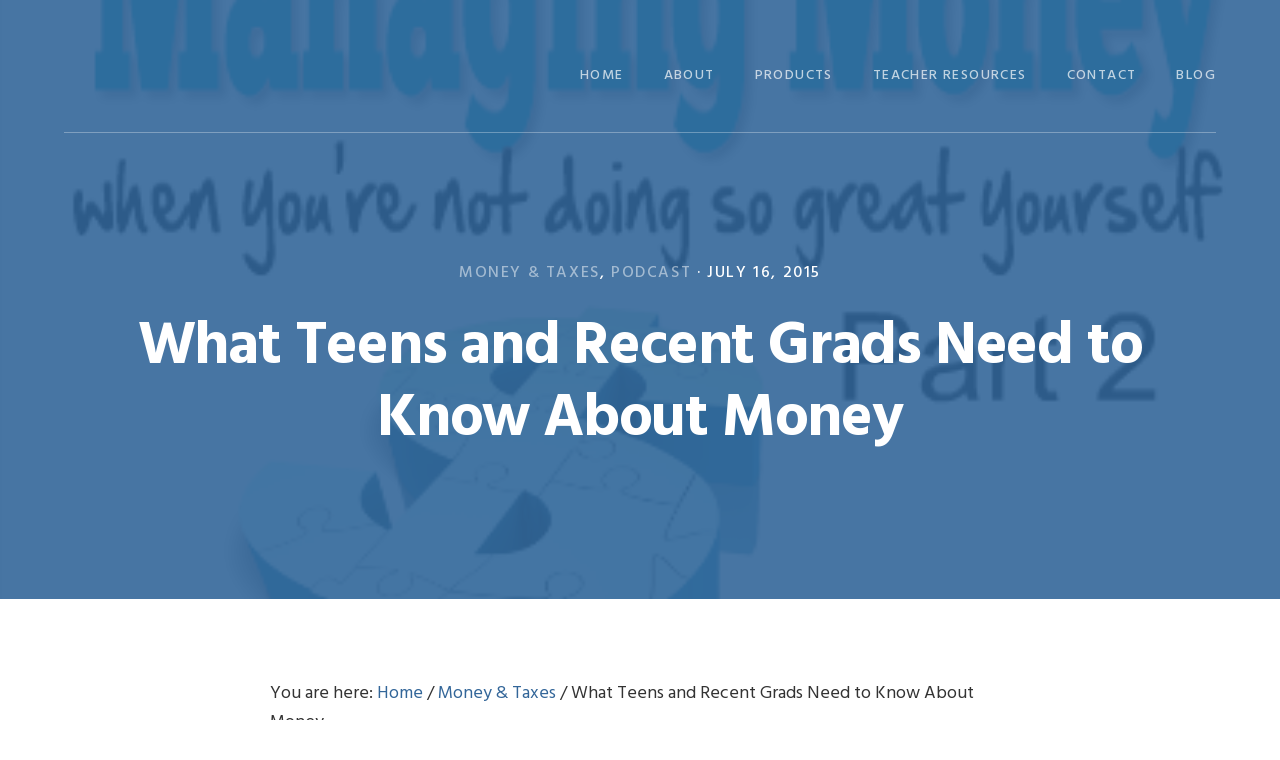

--- FILE ---
content_type: text/html; charset=UTF-8
request_url: https://microbusinessforteens.com/what-teens-and-recent-grads-need-to-know-about-money/
body_size: 12591
content:
<!DOCTYPE html>
<html dir="ltr" lang="en-US" prefix="og: https://ogp.me/ns#">
<head >
<meta charset="UTF-8" />
<meta name="viewport" content="width=device-width, initial-scale=1" />
<title>What Teens and Recent Grads Need to Know About Money | Micro Business for Teens</title>

		<!-- All in One SEO 4.9.3 - aioseo.com -->
	<meta name="description" content="Podcast on teaching teenagers and young adults about managing money" />
	<meta name="robots" content="max-image-preview:large" />
	<meta name="author" content="Carol Topp, CPA"/>
	<link rel="canonical" href="https://microbusinessforteens.com/what-teens-and-recent-grads-need-to-know-about-money/" />
	<meta name="generator" content="All in One SEO (AIOSEO) 4.9.3" />
		<meta property="og:locale" content="en_US" />
		<meta property="og:site_name" content="Micro Business for Teens" />
		<meta property="og:type" content="blog" />
		<meta property="og:title" content="What Teens and Recent Grads Need to Know About Money | Micro Business for Teens" />
		<meta property="og:description" content="Podcast on teaching teenagers and young adults about managing money" />
		<meta property="og:url" content="https://microbusinessforteens.com/what-teens-and-recent-grads-need-to-know-about-money/" />
		<meta name="twitter:card" content="summary" />
		<meta name="twitter:title" content="What Teens and Recent Grads Need to Know About Money | Micro Business for Teens" />
		<meta name="twitter:description" content="Podcast on teaching teenagers and young adults about managing money" />
		<script type="application/ld+json" class="aioseo-schema">
			{"@context":"https:\/\/schema.org","@graph":[{"@type":"Article","@id":"https:\/\/microbusinessforteens.com\/what-teens-and-recent-grads-need-to-know-about-money\/#article","name":"What Teens and Recent Grads Need to Know About Money | Micro Business for Teens","headline":"What Teens and Recent Grads Need to Know About Money","author":{"@id":"https:\/\/microbusinessforteens.com\/author\/admin\/#author"},"publisher":{"@id":"https:\/\/microbusinessforteens.com\/#organization"},"image":{"@type":"ImageObject","url":"https:\/\/microbusinessforteens.com\/wp-content\/uploads\/2015\/06\/DSS46graphic.png","width":418,"height":418},"datePublished":"2015-07-16T13:35:42-04:00","dateModified":"2015-07-15T08:34:21-04:00","inLanguage":"en-US","mainEntityOfPage":{"@id":"https:\/\/microbusinessforteens.com\/what-teens-and-recent-grads-need-to-know-about-money\/#webpage"},"isPartOf":{"@id":"https:\/\/microbusinessforteens.com\/what-teens-and-recent-grads-need-to-know-about-money\/#webpage"},"articleSection":"Money &amp; Taxes, Podcast, Carol Topp, money, podcast, teenager"},{"@type":"BreadcrumbList","@id":"https:\/\/microbusinessforteens.com\/what-teens-and-recent-grads-need-to-know-about-money\/#breadcrumblist","itemListElement":[{"@type":"ListItem","@id":"https:\/\/microbusinessforteens.com#listItem","position":1,"name":"Home","item":"https:\/\/microbusinessforteens.com","nextItem":{"@type":"ListItem","@id":"https:\/\/microbusinessforteens.com\/category\/moneyandtaxes\/#listItem","name":"Money &amp; Taxes"}},{"@type":"ListItem","@id":"https:\/\/microbusinessforteens.com\/category\/moneyandtaxes\/#listItem","position":2,"name":"Money &amp; Taxes","item":"https:\/\/microbusinessforteens.com\/category\/moneyandtaxes\/","nextItem":{"@type":"ListItem","@id":"https:\/\/microbusinessforteens.com\/what-teens-and-recent-grads-need-to-know-about-money\/#listItem","name":"What Teens and Recent Grads Need to Know About Money"},"previousItem":{"@type":"ListItem","@id":"https:\/\/microbusinessforteens.com#listItem","name":"Home"}},{"@type":"ListItem","@id":"https:\/\/microbusinessforteens.com\/what-teens-and-recent-grads-need-to-know-about-money\/#listItem","position":3,"name":"What Teens and Recent Grads Need to Know About Money","previousItem":{"@type":"ListItem","@id":"https:\/\/microbusinessforteens.com\/category\/moneyandtaxes\/#listItem","name":"Money &amp; Taxes"}}]},{"@type":"Organization","@id":"https:\/\/microbusinessforteens.com\/#organization","name":"Micro Business for Teens","description":"Starting and running a micro business","url":"https:\/\/microbusinessforteens.com\/"},{"@type":"Person","@id":"https:\/\/microbusinessforteens.com\/author\/admin\/#author","url":"https:\/\/microbusinessforteens.com\/author\/admin\/","name":"Carol Topp, CPA","image":{"@type":"ImageObject","@id":"https:\/\/microbusinessforteens.com\/what-teens-and-recent-grads-need-to-know-about-money\/#authorImage","url":"https:\/\/secure.gravatar.com\/avatar\/3ca37bbbcbe8d3ebc10a0f9fa5abfc2fee3f1c53d4434b281c9186c911e346c8?s=96&r=g","width":96,"height":96,"caption":"Carol Topp, CPA"}},{"@type":"WebPage","@id":"https:\/\/microbusinessforteens.com\/what-teens-and-recent-grads-need-to-know-about-money\/#webpage","url":"https:\/\/microbusinessforteens.com\/what-teens-and-recent-grads-need-to-know-about-money\/","name":"What Teens and Recent Grads Need to Know About Money | Micro Business for Teens","description":"Podcast on teaching teenagers and young adults about managing money","inLanguage":"en-US","isPartOf":{"@id":"https:\/\/microbusinessforteens.com\/#website"},"breadcrumb":{"@id":"https:\/\/microbusinessforteens.com\/what-teens-and-recent-grads-need-to-know-about-money\/#breadcrumblist"},"author":{"@id":"https:\/\/microbusinessforteens.com\/author\/admin\/#author"},"creator":{"@id":"https:\/\/microbusinessforteens.com\/author\/admin\/#author"},"image":{"@type":"ImageObject","url":"https:\/\/microbusinessforteens.com\/wp-content\/uploads\/2015\/06\/DSS46graphic.png","@id":"https:\/\/microbusinessforteens.com\/what-teens-and-recent-grads-need-to-know-about-money\/#mainImage","width":418,"height":418},"primaryImageOfPage":{"@id":"https:\/\/microbusinessforteens.com\/what-teens-and-recent-grads-need-to-know-about-money\/#mainImage"},"datePublished":"2015-07-16T13:35:42-04:00","dateModified":"2015-07-15T08:34:21-04:00"},{"@type":"WebSite","@id":"https:\/\/microbusinessforteens.com\/#website","url":"https:\/\/microbusinessforteens.com\/","name":"Micro Business for Teens","description":"Starting and running a micro business","inLanguage":"en-US","publisher":{"@id":"https:\/\/microbusinessforteens.com\/#organization"}}]}
		</script>
		<!-- All in One SEO -->

<link rel='dns-prefetch' href='//fonts.googleapis.com' />
<link rel='dns-prefetch' href='//code.ionicframework.com' />
<link rel="alternate" type="application/rss+xml" title="Micro Business for Teens &raquo; Feed" href="https://microbusinessforteens.com/feed/" />
<link rel="alternate" type="application/rss+xml" title="Micro Business for Teens &raquo; Comments Feed" href="https://microbusinessforteens.com/comments/feed/" />
<link rel="alternate" title="oEmbed (JSON)" type="application/json+oembed" href="https://microbusinessforteens.com/wp-json/oembed/1.0/embed?url=https%3A%2F%2Fmicrobusinessforteens.com%2Fwhat-teens-and-recent-grads-need-to-know-about-money%2F" />
<link rel="alternate" title="oEmbed (XML)" type="text/xml+oembed" href="https://microbusinessforteens.com/wp-json/oembed/1.0/embed?url=https%3A%2F%2Fmicrobusinessforteens.com%2Fwhat-teens-and-recent-grads-need-to-know-about-money%2F&#038;format=xml" />
		<!-- This site uses the Google Analytics by MonsterInsights plugin v9.11.1 - Using Analytics tracking - https://www.monsterinsights.com/ -->
		<!-- Note: MonsterInsights is not currently configured on this site. The site owner needs to authenticate with Google Analytics in the MonsterInsights settings panel. -->
					<!-- No tracking code set -->
				<!-- / Google Analytics by MonsterInsights -->
		<style id='wp-img-auto-sizes-contain-inline-css' type='text/css'>
img:is([sizes=auto i],[sizes^="auto," i]){contain-intrinsic-size:3000px 1500px}
/*# sourceURL=wp-img-auto-sizes-contain-inline-css */
</style>
<link rel='stylesheet' id='pibfi_pinterest_style-css' href='https://microbusinessforteens.com/wp-content/plugins/pinterest-pin-it-button-for-images/ppibfi_pinterest.css?ver=a7a184b9975cc142ff455d8d7bec1d5c' type='text/css' media='all' />
<link rel='stylesheet' id='showcase-pro-css' href='https://microbusinessforteens.com/wp-content/themes/showcase-pro/style.css?ver=1.0.2' type='text/css' media='all' />
<style id='showcase-pro-inline-css' type='text/css'>

		.bg-primary:after,
		.site-header,
		.button.secondary,
		.pagination li a:hover,
		.pagination li.active a {
			background-color: #336699;
		}

		a,
		.icon,
		.pricing-table .plan h3,
		.button.minimal,
		.button.white {
			color: #336699;
		}
		
/*# sourceURL=showcase-pro-inline-css */
</style>
<style id='wp-emoji-styles-inline-css' type='text/css'>

	img.wp-smiley, img.emoji {
		display: inline !important;
		border: none !important;
		box-shadow: none !important;
		height: 1em !important;
		width: 1em !important;
		margin: 0 0.07em !important;
		vertical-align: -0.1em !important;
		background: none !important;
		padding: 0 !important;
	}
/*# sourceURL=wp-emoji-styles-inline-css */
</style>
<link rel='stylesheet' id='wp-block-library-css' href='https://microbusinessforteens.com/wp-includes/css/dist/block-library/style.min.css?ver=a7a184b9975cc142ff455d8d7bec1d5c' type='text/css' media='all' />
<style id='global-styles-inline-css' type='text/css'>
:root{--wp--preset--aspect-ratio--square: 1;--wp--preset--aspect-ratio--4-3: 4/3;--wp--preset--aspect-ratio--3-4: 3/4;--wp--preset--aspect-ratio--3-2: 3/2;--wp--preset--aspect-ratio--2-3: 2/3;--wp--preset--aspect-ratio--16-9: 16/9;--wp--preset--aspect-ratio--9-16: 9/16;--wp--preset--color--black: #000000;--wp--preset--color--cyan-bluish-gray: #abb8c3;--wp--preset--color--white: #ffffff;--wp--preset--color--pale-pink: #f78da7;--wp--preset--color--vivid-red: #cf2e2e;--wp--preset--color--luminous-vivid-orange: #ff6900;--wp--preset--color--luminous-vivid-amber: #fcb900;--wp--preset--color--light-green-cyan: #7bdcb5;--wp--preset--color--vivid-green-cyan: #00d084;--wp--preset--color--pale-cyan-blue: #8ed1fc;--wp--preset--color--vivid-cyan-blue: #0693e3;--wp--preset--color--vivid-purple: #9b51e0;--wp--preset--gradient--vivid-cyan-blue-to-vivid-purple: linear-gradient(135deg,rgb(6,147,227) 0%,rgb(155,81,224) 100%);--wp--preset--gradient--light-green-cyan-to-vivid-green-cyan: linear-gradient(135deg,rgb(122,220,180) 0%,rgb(0,208,130) 100%);--wp--preset--gradient--luminous-vivid-amber-to-luminous-vivid-orange: linear-gradient(135deg,rgb(252,185,0) 0%,rgb(255,105,0) 100%);--wp--preset--gradient--luminous-vivid-orange-to-vivid-red: linear-gradient(135deg,rgb(255,105,0) 0%,rgb(207,46,46) 100%);--wp--preset--gradient--very-light-gray-to-cyan-bluish-gray: linear-gradient(135deg,rgb(238,238,238) 0%,rgb(169,184,195) 100%);--wp--preset--gradient--cool-to-warm-spectrum: linear-gradient(135deg,rgb(74,234,220) 0%,rgb(151,120,209) 20%,rgb(207,42,186) 40%,rgb(238,44,130) 60%,rgb(251,105,98) 80%,rgb(254,248,76) 100%);--wp--preset--gradient--blush-light-purple: linear-gradient(135deg,rgb(255,206,236) 0%,rgb(152,150,240) 100%);--wp--preset--gradient--blush-bordeaux: linear-gradient(135deg,rgb(254,205,165) 0%,rgb(254,45,45) 50%,rgb(107,0,62) 100%);--wp--preset--gradient--luminous-dusk: linear-gradient(135deg,rgb(255,203,112) 0%,rgb(199,81,192) 50%,rgb(65,88,208) 100%);--wp--preset--gradient--pale-ocean: linear-gradient(135deg,rgb(255,245,203) 0%,rgb(182,227,212) 50%,rgb(51,167,181) 100%);--wp--preset--gradient--electric-grass: linear-gradient(135deg,rgb(202,248,128) 0%,rgb(113,206,126) 100%);--wp--preset--gradient--midnight: linear-gradient(135deg,rgb(2,3,129) 0%,rgb(40,116,252) 100%);--wp--preset--font-size--small: 13px;--wp--preset--font-size--medium: 20px;--wp--preset--font-size--large: 36px;--wp--preset--font-size--x-large: 42px;--wp--preset--spacing--20: 0.44rem;--wp--preset--spacing--30: 0.67rem;--wp--preset--spacing--40: 1rem;--wp--preset--spacing--50: 1.5rem;--wp--preset--spacing--60: 2.25rem;--wp--preset--spacing--70: 3.38rem;--wp--preset--spacing--80: 5.06rem;--wp--preset--shadow--natural: 6px 6px 9px rgba(0, 0, 0, 0.2);--wp--preset--shadow--deep: 12px 12px 50px rgba(0, 0, 0, 0.4);--wp--preset--shadow--sharp: 6px 6px 0px rgba(0, 0, 0, 0.2);--wp--preset--shadow--outlined: 6px 6px 0px -3px rgb(255, 255, 255), 6px 6px rgb(0, 0, 0);--wp--preset--shadow--crisp: 6px 6px 0px rgb(0, 0, 0);}:where(.is-layout-flex){gap: 0.5em;}:where(.is-layout-grid){gap: 0.5em;}body .is-layout-flex{display: flex;}.is-layout-flex{flex-wrap: wrap;align-items: center;}.is-layout-flex > :is(*, div){margin: 0;}body .is-layout-grid{display: grid;}.is-layout-grid > :is(*, div){margin: 0;}:where(.wp-block-columns.is-layout-flex){gap: 2em;}:where(.wp-block-columns.is-layout-grid){gap: 2em;}:where(.wp-block-post-template.is-layout-flex){gap: 1.25em;}:where(.wp-block-post-template.is-layout-grid){gap: 1.25em;}.has-black-color{color: var(--wp--preset--color--black) !important;}.has-cyan-bluish-gray-color{color: var(--wp--preset--color--cyan-bluish-gray) !important;}.has-white-color{color: var(--wp--preset--color--white) !important;}.has-pale-pink-color{color: var(--wp--preset--color--pale-pink) !important;}.has-vivid-red-color{color: var(--wp--preset--color--vivid-red) !important;}.has-luminous-vivid-orange-color{color: var(--wp--preset--color--luminous-vivid-orange) !important;}.has-luminous-vivid-amber-color{color: var(--wp--preset--color--luminous-vivid-amber) !important;}.has-light-green-cyan-color{color: var(--wp--preset--color--light-green-cyan) !important;}.has-vivid-green-cyan-color{color: var(--wp--preset--color--vivid-green-cyan) !important;}.has-pale-cyan-blue-color{color: var(--wp--preset--color--pale-cyan-blue) !important;}.has-vivid-cyan-blue-color{color: var(--wp--preset--color--vivid-cyan-blue) !important;}.has-vivid-purple-color{color: var(--wp--preset--color--vivid-purple) !important;}.has-black-background-color{background-color: var(--wp--preset--color--black) !important;}.has-cyan-bluish-gray-background-color{background-color: var(--wp--preset--color--cyan-bluish-gray) !important;}.has-white-background-color{background-color: var(--wp--preset--color--white) !important;}.has-pale-pink-background-color{background-color: var(--wp--preset--color--pale-pink) !important;}.has-vivid-red-background-color{background-color: var(--wp--preset--color--vivid-red) !important;}.has-luminous-vivid-orange-background-color{background-color: var(--wp--preset--color--luminous-vivid-orange) !important;}.has-luminous-vivid-amber-background-color{background-color: var(--wp--preset--color--luminous-vivid-amber) !important;}.has-light-green-cyan-background-color{background-color: var(--wp--preset--color--light-green-cyan) !important;}.has-vivid-green-cyan-background-color{background-color: var(--wp--preset--color--vivid-green-cyan) !important;}.has-pale-cyan-blue-background-color{background-color: var(--wp--preset--color--pale-cyan-blue) !important;}.has-vivid-cyan-blue-background-color{background-color: var(--wp--preset--color--vivid-cyan-blue) !important;}.has-vivid-purple-background-color{background-color: var(--wp--preset--color--vivid-purple) !important;}.has-black-border-color{border-color: var(--wp--preset--color--black) !important;}.has-cyan-bluish-gray-border-color{border-color: var(--wp--preset--color--cyan-bluish-gray) !important;}.has-white-border-color{border-color: var(--wp--preset--color--white) !important;}.has-pale-pink-border-color{border-color: var(--wp--preset--color--pale-pink) !important;}.has-vivid-red-border-color{border-color: var(--wp--preset--color--vivid-red) !important;}.has-luminous-vivid-orange-border-color{border-color: var(--wp--preset--color--luminous-vivid-orange) !important;}.has-luminous-vivid-amber-border-color{border-color: var(--wp--preset--color--luminous-vivid-amber) !important;}.has-light-green-cyan-border-color{border-color: var(--wp--preset--color--light-green-cyan) !important;}.has-vivid-green-cyan-border-color{border-color: var(--wp--preset--color--vivid-green-cyan) !important;}.has-pale-cyan-blue-border-color{border-color: var(--wp--preset--color--pale-cyan-blue) !important;}.has-vivid-cyan-blue-border-color{border-color: var(--wp--preset--color--vivid-cyan-blue) !important;}.has-vivid-purple-border-color{border-color: var(--wp--preset--color--vivid-purple) !important;}.has-vivid-cyan-blue-to-vivid-purple-gradient-background{background: var(--wp--preset--gradient--vivid-cyan-blue-to-vivid-purple) !important;}.has-light-green-cyan-to-vivid-green-cyan-gradient-background{background: var(--wp--preset--gradient--light-green-cyan-to-vivid-green-cyan) !important;}.has-luminous-vivid-amber-to-luminous-vivid-orange-gradient-background{background: var(--wp--preset--gradient--luminous-vivid-amber-to-luminous-vivid-orange) !important;}.has-luminous-vivid-orange-to-vivid-red-gradient-background{background: var(--wp--preset--gradient--luminous-vivid-orange-to-vivid-red) !important;}.has-very-light-gray-to-cyan-bluish-gray-gradient-background{background: var(--wp--preset--gradient--very-light-gray-to-cyan-bluish-gray) !important;}.has-cool-to-warm-spectrum-gradient-background{background: var(--wp--preset--gradient--cool-to-warm-spectrum) !important;}.has-blush-light-purple-gradient-background{background: var(--wp--preset--gradient--blush-light-purple) !important;}.has-blush-bordeaux-gradient-background{background: var(--wp--preset--gradient--blush-bordeaux) !important;}.has-luminous-dusk-gradient-background{background: var(--wp--preset--gradient--luminous-dusk) !important;}.has-pale-ocean-gradient-background{background: var(--wp--preset--gradient--pale-ocean) !important;}.has-electric-grass-gradient-background{background: var(--wp--preset--gradient--electric-grass) !important;}.has-midnight-gradient-background{background: var(--wp--preset--gradient--midnight) !important;}.has-small-font-size{font-size: var(--wp--preset--font-size--small) !important;}.has-medium-font-size{font-size: var(--wp--preset--font-size--medium) !important;}.has-large-font-size{font-size: var(--wp--preset--font-size--large) !important;}.has-x-large-font-size{font-size: var(--wp--preset--font-size--x-large) !important;}
/*# sourceURL=global-styles-inline-css */
</style>

<style id='classic-theme-styles-inline-css' type='text/css'>
/*! This file is auto-generated */
.wp-block-button__link{color:#fff;background-color:#32373c;border-radius:9999px;box-shadow:none;text-decoration:none;padding:calc(.667em + 2px) calc(1.333em + 2px);font-size:1.125em}.wp-block-file__button{background:#32373c;color:#fff;text-decoration:none}
/*# sourceURL=/wp-includes/css/classic-themes.min.css */
</style>
<link rel='stylesheet' id='google-fonts-css' href='//fonts.googleapis.com/css?family=Hind%3A400%2C300%2C500%2C600%2C700&#038;ver=1.0.2' type='text/css' media='all' />
<link rel='stylesheet' id='ionicons-css' href='//code.ionicframework.com/ionicons/2.0.1/css/ionicons.min.css?ver=1.0.2' type='text/css' media='all' />
<link rel='stylesheet' id='wp-ui-css' href='https://microbusinessforteens.com/wp-content/plugins/wp-ui/css/wp-ui.css?ver=a7a184b9975cc142ff455d8d7bec1d5c' type='text/css' media='all' />
<link rel='stylesheet' id='wpui-light-css' href='https://microbusinessforteens.com/wp-content/plugins/wp-ui/css/themes/wpui-light.css?ver=a7a184b9975cc142ff455d8d7bec1d5c' type='text/css' media='all' />
<link rel='stylesheet' id='wpui-multiple-css' href='https://microbusinessforteens.com/wp-content/plugins/wp-ui/css/css.php?styles=wpui-light%7Cwpui-blue%7Cwpui-red%7Cwpui-green%7Cwpui-dark%7Cwpui-quark%7Cwpui-alma%7Cwpui-macish%7Cwpui-redmond%7Cwpui-sevin&#038;ver=a7a184b9975cc142ff455d8d7bec1d5c' type='text/css' media='all' />
<script type="text/javascript" src="https://microbusinessforteens.com/wp-includes/js/jquery/jquery.min.js?ver=3.7.1" id="jquery-core-js"></script>
<script type="text/javascript" src="https://microbusinessforteens.com/wp-includes/js/jquery/jquery-migrate.min.js?ver=3.4.1" id="jquery-migrate-js"></script>
<script type="text/javascript" src="https://microbusinessforteens.com/wp-content/plugins/pinterest-pin-it-button-for-images/ppibfi_pinterest.js?ver=a7a184b9975cc142ff455d8d7bec1d5c" id="pibfi_pinterest-js"></script>
<script type="text/javascript" src="https://microbusinessforteens.com/wp-content/themes/showcase-pro/js/jquery.fitvids.js?ver=1.0.2" id="showcase-fitvids-js"></script>
<script type="text/javascript" src="https://microbusinessforteens.com/wp-content/themes/showcase-pro/js/global.js?ver=1.0.2" id="showcase-global-js"></script>
<script type="text/javascript" src="https://microbusinessforteens.com/wp-content/themes/showcase-pro/js/responsive-menu.js?ver=1.0.2" id="showcase-responsive-menu-js"></script>
<script type="text/javascript" src="https://microbusinessforteens.com/wp-includes/js/jquery/ui/core.min.js?ver=1.13.3" id="jquery-ui-core-js"></script>
<script type="text/javascript" src="https://microbusinessforteens.com/wp-includes/js/jquery/ui/tabs.min.js?ver=1.13.3" id="jquery-ui-tabs-js"></script>
<script type="text/javascript" src="https://microbusinessforteens.com/wp-includes/js/jquery/ui/accordion.min.js?ver=1.13.3" id="jquery-ui-accordion-js"></script>
<script type="text/javascript" src="https://microbusinessforteens.com/wp-includes/js/jquery/ui/mouse.min.js?ver=1.13.3" id="jquery-ui-mouse-js"></script>
<script type="text/javascript" src="https://microbusinessforteens.com/wp-includes/js/jquery/ui/resizable.min.js?ver=1.13.3" id="jquery-ui-resizable-js"></script>
<script type="text/javascript" src="https://microbusinessforteens.com/wp-includes/js/jquery/ui/draggable.min.js?ver=1.13.3" id="jquery-ui-draggable-js"></script>
<script type="text/javascript" src="https://microbusinessforteens.com/wp-includes/js/jquery/ui/controlgroup.min.js?ver=1.13.3" id="jquery-ui-controlgroup-js"></script>
<script type="text/javascript" src="https://microbusinessforteens.com/wp-includes/js/jquery/ui/checkboxradio.min.js?ver=1.13.3" id="jquery-ui-checkboxradio-js"></script>
<script type="text/javascript" src="https://microbusinessforteens.com/wp-includes/js/jquery/ui/button.min.js?ver=1.13.3" id="jquery-ui-button-js"></script>
<script type="text/javascript" src="https://microbusinessforteens.com/wp-includes/js/jquery/ui/dialog.min.js?ver=1.13.3" id="jquery-ui-dialog-js"></script>
<script type="text/javascript" src="https://microbusinessforteens.com/wp-includes/js/jquery/ui/sortable.min.js?ver=1.13.3" id="jquery-ui-sortable-js"></script>
<script type="text/javascript" src="https://microbusinessforteens.com/?wpui-script=before&amp;ver=a7a184b9975cc142ff455d8d7bec1d5c" id="wpui-script-before-js"></script>
<script type="text/javascript" id="wp-ui-min-js-extra">
/* <![CDATA[ */
var wpUIOpts = {"wpUrl":"https://microbusinessforteens.com","pluginUrl":"https://microbusinessforteens.com/wp-content/plugins/wp-ui/","enableTabs":"on","enableAccordion":"on","enableSpoilers":"on","enableDialogs":"on","tabsEffect":"none","effectSpeed":"400","accordEffect":"none","alwaysRotate":"stop","tabsEvent":"click","collapsibleTabs":"off","accordEvent":"click","singleLineTabs":"off","accordAutoHeight":"on","accordCollapsible":"off","accordEasing":"false","mouseWheelTabs":"false","bottomNav":"on","tabPrevText":"Prev","tabNextText":"Next","spoilerShowText":"Click to show","spoilerHideText":"Click to hide","cookies":"on","hashChange":"on","docWriteFix":"on","linking_history":"on","misc_options":"hashing_timeout=1000"};
//# sourceURL=wp-ui-min-js-extra
/* ]]> */
</script>
<script type="text/javascript" src="https://microbusinessforteens.com/wp-content/plugins/wp-ui/js/wp-ui.js?ver=0.8.8" id="wp-ui-min-js"></script>
<link rel="https://api.w.org/" href="https://microbusinessforteens.com/wp-json/" /><link rel="alternate" title="JSON" type="application/json" href="https://microbusinessforteens.com/wp-json/wp/v2/posts/5720" /><link rel="EditURI" type="application/rsd+xml" title="RSD" href="https://microbusinessforteens.com/xmlrpc.php?rsd" />

<link rel='shortlink' href='https://microbusinessforteens.com/?p=5720' />
<script type="text/javascript">var ajaxurl = "https://microbusinessforteens.com/wp-admin/admin-ajax.php";</script>
	<!-- begin gallery scripts -->
    <link rel="stylesheet" href="https://microbusinessforteens.com/wp-content/plugins/featured-content-gallery/css/jd.gallery.css.php" type="text/css" media="screen" charset="utf-8"/>
	<link rel="stylesheet" href="https://microbusinessforteens.com/wp-content/plugins/featured-content-gallery/css/jd.gallery.css" type="text/css" media="screen" charset="utf-8"/>
	<script type="text/javascript" src="https://microbusinessforteens.com/wp-content/plugins/featured-content-gallery/scripts/mootools.v1.11.js"></script>
	<script type="text/javascript" src="https://microbusinessforteens.com/wp-content/plugins/featured-content-gallery/scripts/jd.gallery.js.php"></script>
	<script type="text/javascript" src="https://microbusinessforteens.com/wp-content/plugins/featured-content-gallery/scripts/jd.gallery.transitions.js"></script>
	<!-- end gallery scripts -->


<!-- Simple Video Press Twitter Card Meta -->
<meta name="twitter:url" content="">
<meta name="twitter:card" content="">
<meta name="twitter:title" content="">
<meta name="twitter:description" content="">
<meta name="twitter:image" content="">
<meta name="twitter:player" content="">
<meta name="twitter:player:width" content="">
<meta name="twitter:player:height" content="">
<!-- END of Simple Video Press Twitter Card Meta -->



<!-- Simple Video Press Open Graph Meta -->
<meta property='og:site_name' content='Micro Business for Teens'/>
<meta property='og:type' content='video' />
<meta property='og:title' content='What Teens and Recent Grads Need to Know About Money'/>
<meta property='og:description' content=' Managing money is a valuable life lesson. In Carol Topp&#039;s podcast she discusses what teenagers and recent graduates need to know about managing money. Listen to the podcast This Handout lists helpful resources for teaching teenagers about managing money. Carol&#039;s also has a 4-part podcast series on teaching kids about money: Episode 7: Teach Preschoolers About Money Episode 8: Teach Kids About Money Episode 9: Teach Pre-Teens About Money Episode 10: Teach Teenagers About Money  Carol&#'/>
<meta property='og:video:secure_url' content='https://www.youtube.com/v/?autohide=1&amp;version=3'/>
<meta property='og:video:type' content='application/x-shockwave-flash' />
<meta property='og:video:width' content='480' />
<meta property='og:video:height' content='270' />
<meta property='og:url' content='https://microbusinessforteens.com/what-teens-and-recent-grads-need-to-know-about-money/'/>
<!-- END of Simple Video Press Open Graph Meta -->

	
<style type="text/css" media="screen">
	#rotator {
		position: relative;
		width: 500px;
		height: 260px;
		margin: 0; padding: 0;
		overflow: hidden;
	}
</style>
	
<link rel="stylesheet" type="text/css" href="https://microbusinessforteens.com/wp-content/plugins/simple-video-press/responsive/css/video-js.css">
<link rel="stylesheet" type="text/css" href="https://microbusinessforteens.com/wp-content/plugins/simple-video-press/responsive/css/videojs-overlay.css">
<link rel="stylesheet" type="text/css" href="https://microbusinessforteens.com/wp-content/plugins/simple-video-press/responsive/css/videojs.watermark.css">
<link rel="stylesheet" type="text/css" href="https://microbusinessforteens.com/wp-content/plugins/simple-video-press/responsive/css/videojs.logobrand.css">
<link rel="stylesheet" type="text/css" href="https://microbusinessforteens.com/wp-content/plugins/simple-video-press/responsive/css/main.php" >
<link rel="stylesheet" type="text/css" href="https://microbusinessforteens.com/wp-content/plugins/simple-video-press/responsive/css/svp-optin-box.php">
<link rel="stylesheet" type="text/css" href="https://microbusinessforteens.com/wp-content/plugins/simple-video-press/responsive/css/reveal.css">
<script type="text/javascript" src="https://microbusinessforteens.com/wp-content/plugins/simple-video-press/responsive/js/video.js"></script>
<script type="text/javascript" src="https://microbusinessforteens.com/wp-content/plugins/simple-video-press/responsive/js/youtube.js"></script>
<script type="text/javascript" src="https://microbusinessforteens.com/wp-content/plugins/simple-video-press/responsive/js/videojs-overlay.js"></script>
<script type="text/javascript" src="https://microbusinessforteens.com/wp-content/plugins/simple-video-press/responsive/js/videojs.watermark.js"></script>
<script type="text/javascript" src="https://microbusinessforteens.com/wp-content/plugins/simple-video-press/responsive/js/videojs.logobrand.js"></script>
<script>videojs.options.flash.swf = "/home/carol/public_html/wp-content/plugins/simple-video-press//responsive/swf/video-js.swf";</script>
<script>function closeSelf(){
		       //document.forms["two_step"].submit();
						jQuery("#two-step-optin").css({"visibility" : "hidden", "top" : 10});
						jQuery(".reveal-modal-bg").css({"display" : "none"});	
			}
		</script><link rel="pingback" href="https://microbusinessforteens.com/xmlrpc.php" />
<!-- All in one Favicon 4.8 --><link rel="icon" href="https://microbusinessforteens.com/wp-content/uploads/2013/08/mb-for-teens-stamp.gif" type="image/gif"/>
<link rel="icon" href="https://microbusinessforteens.com/wp-content/uploads/2016/08/cropped-CT_Logo_512_MBT-2-150x150.jpg" sizes="32x32" />
<link rel="icon" href="https://microbusinessforteens.com/wp-content/uploads/2016/08/cropped-CT_Logo_512_MBT-2-300x300.jpg" sizes="192x192" />
<link rel="apple-touch-icon" href="https://microbusinessforteens.com/wp-content/uploads/2016/08/cropped-CT_Logo_512_MBT-2-300x300.jpg" />
<meta name="msapplication-TileImage" content="https://microbusinessforteens.com/wp-content/uploads/2016/08/cropped-CT_Logo_512_MBT-2-300x300.jpg" />
<link rel='stylesheet' id='yarppRelatedCss-css' href='https://microbusinessforteens.com/wp-content/plugins/yet-another-related-posts-plugin/style/related.css?ver=5.30.11' type='text/css' media='all' />
</head>
<body class="wp-singular post-template-default single single-post postid-5720 single-format-standard wp-theme-genesis wp-child-theme-showcase-pro header-image header-full-width full-width-content genesis-breadcrumbs-visible genesis-footer-widgets-visible" itemscope itemtype="https://schema.org/WebPage"><div class="site-container"><ul class="genesis-skip-link"><li><a href="#genesis-nav-primary" class="screen-reader-shortcut"> Skip to primary navigation</a></li><li><a href="#genesis-content" class="screen-reader-shortcut"> Skip to main content</a></li><li><a href="#genesis-footer-widgets" class="screen-reader-shortcut"> Skip to footer</a></li></ul>
		<div class="header-wrap bg-primary with-background-image" style="background-image: url(https://microbusinessforteens.com/wp-content/uploads/2015/06/DSS46graphic.png)">

		<header class="site-header" itemscope itemtype="https://schema.org/WPHeader"><div class="wrap"><div class="title-area"><p class="site-title" itemprop="headline"><a href="https://microbusinessforteens.com/">Micro Business for Teens</a></p><p class="site-description" itemprop="description">Starting and running a micro business</p></div><nav class="nav-primary" aria-label="Main" itemscope itemtype="https://schema.org/SiteNavigationElement" id="genesis-nav-primary"><ul id="menu-main-menu" class="menu genesis-nav-menu menu-primary js-superfish"><li id="menu-item-1389" class="menu-item menu-item-type-custom menu-item-object-custom menu-item-home menu-item-1389"><a href="https://microbusinessforteens.com/" itemprop="url"><span itemprop="name">Home</span></a></li>
<li id="menu-item-1376" class="menu-item menu-item-type-post_type menu-item-object-page menu-item-has-children menu-item-1376"><a href="https://microbusinessforteens.com/about/" itemprop="url"><span itemprop="name">About</span></a>
<ul class="sub-menu">
	<li id="menu-item-1390" class="menu-item menu-item-type-post_type menu-item-object-page menu-item-1390"><a href="https://microbusinessforteens.com/about/speaker/" itemprop="url"><span itemprop="name">Speaker/Workshops</span></a></li>
	<li id="menu-item-1391" class="menu-item menu-item-type-post_type menu-item-object-page menu-item-1391"><a href="https://microbusinessforteens.com/about/media-kit/" itemprop="url"><span itemprop="name">Media Kit</span></a></li>
	<li id="menu-item-1475" class="menu-item menu-item-type-post_type menu-item-object-page menu-item-1475"><a href="https://microbusinessforteens.com/about/what-others-say/" itemprop="url"><span itemprop="name">What Others Say</span></a></li>
</ul>
</li>
<li id="menu-item-1374" class="menu-item menu-item-type-post_type menu-item-object-page menu-item-has-children menu-item-1374"><a href="https://microbusinessforteens.com/products/" itemprop="url"><span itemprop="name">Products</span></a>
<ul class="sub-menu">
	<li id="menu-item-1384" class="menu-item menu-item-type-post_type menu-item-object-page menu-item-1384"><a href="https://microbusinessforteens.com/products/micro-business-for-teens-curriculum/" itemprop="url"><span itemprop="name">Micro Business for Teens Curriculum</span></a></li>
	<li id="menu-item-1388" class="menu-item menu-item-type-post_type menu-item-object-page menu-item-1388"><a href="https://microbusinessforteens.com/products/starting-a-micro-business-print/" itemprop="url"><span itemprop="name">Starting a Micro Business book</span></a></li>
	<li id="menu-item-1386" class="menu-item menu-item-type-post_type menu-item-object-page menu-item-1386"><a href="https://microbusinessforteens.com/products/running-a-micro-business-print/" itemprop="url"><span itemprop="name">Running a Micro Business book</span></a></li>
	<li id="menu-item-1385" class="menu-item menu-item-type-post_type menu-item-object-page menu-item-1385"><a href="https://microbusinessforteens.com/products/money-and-taxes-in-a-micro-business/" itemprop="url"><span itemprop="name">Money and Taxes in a Micro Business</span></a></li>
	<li id="menu-item-1387" class="menu-item menu-item-type-post_type menu-item-object-page menu-item-1387"><a href="https://microbusinessforteens.com/products/876-2/" itemprop="url"><span itemprop="name">Micro Business for Teens Workbook</span></a></li>
	<li id="menu-item-3192" class="menu-item menu-item-type-post_type menu-item-object-page menu-item-3192"><a href="https://microbusinessforteens.com/products/dvd-starting-a-micro-business/" itemprop="url"><span itemprop="name">Video: Starting a Micro Business</span></a></li>
	<li id="menu-item-5524" class="menu-item menu-item-type-post_type menu-item-object-page menu-item-5524"><a href="https://microbusinessforteens.com/products/career-exploration/" itemprop="url"><span itemprop="name">Career Exploration</span></a></li>
</ul>
</li>
<li id="menu-item-6163" class="menu-item menu-item-type-post_type menu-item-object-page menu-item-6163"><a href="https://microbusinessforteens.com/teacher-resources/" itemprop="url"><span itemprop="name">Teacher Resources</span></a></li>
<li id="menu-item-1377" class="menu-item menu-item-type-post_type menu-item-object-page menu-item-1377"><a href="https://microbusinessforteens.com/contact/" itemprop="url"><span itemprop="name">Contact</span></a></li>
<li id="menu-item-1380" class="menu-item menu-item-type-post_type menu-item-object-page current_page_parent menu-item-1380"><a href="https://microbusinessforteens.com/blog-2/" itemprop="url"><span itemprop="name">Blog</span></a></li>
</ul></nav></div></header>			<div class="page-header">
				<div class="wrap">
					<p class="entry-meta"><span class="entry-categories"><a href="https://microbusinessforteens.com/category/moneyandtaxes/" rel="category tag">Money &amp; Taxes</a>, <a href="https://microbusinessforteens.com/category/podcast/" rel="category tag">Podcast</a> &middot;</span> <time class="entry-time" itemprop="datePublished" datetime="2015-07-16T13:35:42-04:00">July 16, 2015</time> </p><h1>What Teens and Recent Grads Need to Know About Money</h1>				</div>
							</div>
		</div>

		<div class="site-inner"><div class="wrap"><div class="content-sidebar-wrap"><main class="content" id="genesis-content"><div class="breadcrumb" itemscope itemtype="https://schema.org/BreadcrumbList">You are here: <span class="breadcrumb-link-wrap" itemprop="itemListElement" itemscope itemtype="https://schema.org/ListItem"><a class="breadcrumb-link" href="https://microbusinessforteens.com/" itemprop="item"><span class="breadcrumb-link-text-wrap" itemprop="name">Home</span></a><meta itemprop="position" content="1"></span> <span aria-label="breadcrumb separator">/</span> <span class="breadcrumb-link-wrap" itemprop="itemListElement" itemscope itemtype="https://schema.org/ListItem"><a class="breadcrumb-link" href="https://microbusinessforteens.com/category/moneyandtaxes/" itemprop="item"><span class="breadcrumb-link-text-wrap" itemprop="name">Money &amp; Taxes</span></a><meta itemprop="position" content="2"></span> <span aria-label="breadcrumb separator">/</span> What Teens and Recent Grads Need to Know About Money</div><article class="post-5720 post type-post status-publish format-standard has-post-thumbnail category-moneyandtaxes category-podcast tag-carol-topp tag-money tag-podcast-2 tag-teenager entry" aria-label="What Teens and Recent Grads Need to Know About Money" itemscope itemtype="https://schema.org/CreativeWork"><header class="entry-header"></header><div class="entry-content" itemprop="text"><p><a href="https://microbusinessforteens.com/wp-content/uploads/2015/06/DSS46graphic.png"><img decoding="async" class="aligncenter wp-image-5721 size-medium" style="border: 1px solid #000000;" src="https://microbusinessforteens.com/wp-content/uploads/2015/06/DSS46graphic-300x300.png" alt="DSS#46graphic" width="300" height="300" srcset="https://microbusinessforteens.com/wp-content/uploads/2015/06/DSS46graphic-300x300.png 300w, https://microbusinessforteens.com/wp-content/uploads/2015/06/DSS46graphic-150x150.png 150w, https://microbusinessforteens.com/wp-content/uploads/2015/06/DSS46graphic.png 418w" sizes="(max-width: 300px) 100vw, 300px" /></a></p>
<p>Managing money is a valuable life lesson. In Carol Topp&#8217;s podcast she discusses what teenagers and recent graduates need to know about managing money.</p>
<p><a href="https://ultimateradioshow.com/how-to-teach-teenagers-and-recent-grads-about-money-episode-46/" target="_blank">Listen to the podcast</a></p>
<p>This <a href="https://ultimateradioshow.com/wp-content/uploads/2015/06/TeachKidsMoneyResourceList.pdf">Handout</a> lists helpful resources for teaching teenagers about managing money.</p>
<p>&nbsp;</p>
<p>Carol&#8217;s also has a 4-part podcast series on teaching kids about money:</p>
<p><a href="https://ultimateradioshow.com/teach-preschoolers-about-money-dollars-and-sense-show-7/" target="_blank">Episode 7: Teach Preschoolers About Money</a></p>
<p><a href="https://ultimateradioshow.com/teach-kids-about-money-dollars-and-sense-8/" target="_blank">Episode 8: Teach Kids About Money</a></p>
<p><a href="https://ultimateradioshow.com/teach-pre-teens-about-money-dollars-and-sense-show-9/" target="_blank">Episode 9: Teach Pre-Teens About Money</a></p>
<p><a href="https://ultimateradioshow.com/teach-teenagers-about-money-dollars-and-sense-show-10/" target="_blank">Episode 10: Teach Teenagers About Money</a></p>
<p>&nbsp;</p>
<p><a href="https://ultimateradioshow.com/wp-content/uploads/2015/06/Career-Cover-100px.jpg"><img decoding="async" class="alignleft wp-image-12315 size-full" src="https://ultimateradioshow.com/wp-content/uploads/2015/06/Career-Cover-100px.jpg" alt="Career Cover-100px" width="76" height="100" /></a></p>
<p>Carol&#8217;s newest book<em> Career Exploration for Homeschool High School Students</em> is available in print and ebook format. <a href="https://microbusinessforteens.com/products/career-exploration/" target="_blank">Learn more.</a></p>
<div class='yarpp yarpp-related yarpp-related-website yarpp-template-list'>
<!-- YARPP List -->
<p>Related posts:</p><ol>
<li><a href="https://microbusinessforteens.com/how-to-manage-money-podcast/" rel="bookmark" title="What Kids Need to Know About Money">What Kids Need to Know About Money</a></li>
<li><a href="https://microbusinessforteens.com/start-a-micro-business-with-no-money-podcast/" rel="bookmark" title="Start a micro business with no money (podcast)">Start a micro business with no money (podcast)</a></li>
<li><a href="https://microbusinessforteens.com/teaching-your-kids-about-money-and-business/" rel="bookmark" title="Teaching your kids about money and business">Teaching your kids about money and business</a></li>
<li><a href="https://microbusinessforteens.com/were-not-raising-children-or-maybe-we-are/" rel="bookmark" title="We&#8217;re Not Raising Children! (or maybe we are!)">We&#8217;re Not Raising Children! (or maybe we are!)</a></li>
<li><a href="https://microbusinessforteens.com/tips-from-parents-of-entrepreneurs/" rel="bookmark" title="Tips from parents of entrepreneurs">Tips from parents of entrepreneurs</a></li>
</ol>
</div>
<!--<rdf:RDF xmlns:rdf="http://www.w3.org/1999/02/22-rdf-syntax-ns#"
			xmlns:dc="http://purl.org/dc/elements/1.1/"
			xmlns:trackback="http://madskills.com/public/xml/rss/module/trackback/">
		<rdf:Description rdf:about="https://microbusinessforteens.com/what-teens-and-recent-grads-need-to-know-about-money/"
    dc:identifier="https://microbusinessforteens.com/what-teens-and-recent-grads-need-to-know-about-money/"
    dc:title="What Teens and Recent Grads Need to Know About Money"
    trackback:ping="https://microbusinessforteens.com/what-teens-and-recent-grads-need-to-know-about-money/trackback/" />
</rdf:RDF>-->
</div><footer class="entry-footer"><p class="entry-meta"><span class="entry-categories">Filed Under: <a href="https://microbusinessforteens.com/category/moneyandtaxes/" rel="category tag">Money &amp; Taxes</a>, <a href="https://microbusinessforteens.com/category/podcast/" rel="category tag">Podcast</a></span> <span class="entry-tags">Tagged With: <a href="https://microbusinessforteens.com/tag/carol-topp/" rel="tag">Carol Topp</a>, <a href="https://microbusinessforteens.com/tag/money/" rel="tag">money</a>, <a href="https://microbusinessforteens.com/tag/podcast-2/" rel="tag">podcast</a>, <a href="https://microbusinessforteens.com/tag/teenager/" rel="tag">teenager</a></span></p></footer></article><section class="author-box" itemprop="author" itemscope itemtype="https://schema.org/Person"><img alt='' src='https://secure.gravatar.com/avatar/3ca37bbbcbe8d3ebc10a0f9fa5abfc2fee3f1c53d4434b281c9186c911e346c8?s=160&#038;r=g' srcset='https://secure.gravatar.com/avatar/3ca37bbbcbe8d3ebc10a0f9fa5abfc2fee3f1c53d4434b281c9186c911e346c8?s=320&#038;r=g 2x' class='avatar avatar-160 photo' height='160' width='160' loading='lazy' decoding='async'/><h4 class="author-box-title"><span itemprop="name">Carol Topp, CPA</span></h4><div class="author-box-content" itemprop="description"></div></section></main></div></div></div><div class="footer-widgets" id="genesis-footer-widgets"><h2 class="genesis-sidebar-title screen-reader-text">Footer</h2><div class="wrap"><div class="widget-area footer-widgets-1 footer-widget-area"><section id="text-11" class="widget widget_text"><div class="widget-wrap"><h3 class="widgettitle widget-title">Connect with author Carol Topp, CPA</h3>
			<div class="textwidget"><a href="https://www.facebook.com/MicroBusinessForTeens?ref=ts"><img src="https://caroltoppcpa.com/facebook-50x50.png"></a>
<a href="https://www.youtube.com/user/MicroBusinessForTeen/videos"><img src="//s.ytimg.com/yt/img/creators_corner/YouTube/youtube_32x32.png"width="50" height="50"></a>
</div>
		</div></section>
</div><div class="widget-area footer-widgets-2 footer-widget-area"><section id="tag_cloud-5" class="widget widget_tag_cloud"><div class="widget-wrap"><h3 class="widgettitle widget-title">Tags</h3>
<div class="tagcloud"><a href="https://microbusinessforteens.com/tag/advertising/" class="tag-cloud-link tag-link-30 tag-link-position-1" style="font-size: 9.1052631578947pt;" aria-label="advertising (3 items)">advertising</a>
<a href="https://microbusinessforteens.com/tag/author/" class="tag-cloud-link tag-link-239 tag-link-position-2" style="font-size: 9.1052631578947pt;" aria-label="Author (3 items)">Author</a>
<a href="https://microbusinessforteens.com/tag/business/" class="tag-cloud-link tag-link-38 tag-link-position-3" style="font-size: 15.184210526316pt;" aria-label="business (17 items)">business</a>
<a href="https://microbusinessforteens.com/tag/business-plan/" class="tag-cloud-link tag-link-22 tag-link-position-4" style="font-size: 13.526315789474pt;" aria-label="business plan (11 items)">business plan</a>
<a href="https://microbusinessforteens.com/tag/career-exploration/" class="tag-cloud-link tag-link-494 tag-link-position-5" style="font-size: 9.1052631578947pt;" aria-label="Career exploration (3 items)">Career exploration</a>
<a href="https://microbusinessforteens.com/tag/carol-topp/" class="tag-cloud-link tag-link-65 tag-link-position-6" style="font-size: 18.592105263158pt;" aria-label="Carol Topp (42 items)">Carol Topp</a>
<a href="https://microbusinessforteens.com/tag/customer-service/" class="tag-cloud-link tag-link-26 tag-link-position-7" style="font-size: 12.789473684211pt;" aria-label="customer service (9 items)">customer service</a>
<a href="https://microbusinessforteens.com/tag/debt/" class="tag-cloud-link tag-link-23 tag-link-position-8" style="font-size: 10.763157894737pt;" aria-label="debt (5 items)">debt</a>
<a href="https://microbusinessforteens.com/tag/dollars-and-sense-show/" class="tag-cloud-link tag-link-200 tag-link-position-9" style="font-size: 14.907894736842pt;" aria-label="Dollars and Sense Show (16 items)">Dollars and Sense Show</a>
<a href="https://microbusinessforteens.com/tag/entrepreneur/" class="tag-cloud-link tag-link-32 tag-link-position-10" style="font-size: 20.986842105263pt;" aria-label="entrepreneur (77 items)">entrepreneur</a>
<a href="https://microbusinessforteens.com/tag/how-to-start-a-business/" class="tag-cloud-link tag-link-248 tag-link-position-11" style="font-size: 10.026315789474pt;" aria-label="how to start a business (4 items)">how to start a business</a>
<a href="https://microbusinessforteens.com/tag/ideas/" class="tag-cloud-link tag-link-19 tag-link-position-12" style="font-size: 15.368421052632pt;" aria-label="Ideas (18 items)">Ideas</a>
<a href="https://microbusinessforteens.com/tag/internet/" class="tag-cloud-link tag-link-464 tag-link-position-13" style="font-size: 8pt;" aria-label="internet (2 items)">internet</a>
<a href="https://microbusinessforteens.com/tag/make-money/" class="tag-cloud-link tag-link-247 tag-link-position-14" style="font-size: 8pt;" aria-label="make money (2 items)">make money</a>
<a href="https://microbusinessforteens.com/tag/marketing/" class="tag-cloud-link tag-link-3 tag-link-position-15" style="font-size: 12.789473684211pt;" aria-label="Marketing (9 items)">Marketing</a>
<a href="https://microbusinessforteens.com/tag/micro-business/" class="tag-cloud-link tag-link-9 tag-link-position-16" style="font-size: 22pt;" aria-label="micro business (100 items)">micro business</a>
<a href="https://microbusinessforteens.com/tag/micro-business-for-teens/" class="tag-cloud-link tag-link-42 tag-link-position-17" style="font-size: 19.789473684211pt;" aria-label="micro business for teens (57 items)">micro business for teens</a>
<a href="https://microbusinessforteens.com/tag/micro-business-idea/" class="tag-cloud-link tag-link-104 tag-link-position-18" style="font-size: 17.578947368421pt;" aria-label="Micro business idea (32 items)">Micro business idea</a>
<a href="https://microbusinessforteens.com/tag/money/" class="tag-cloud-link tag-link-36 tag-link-position-19" style="font-size: 14.631578947368pt;" aria-label="money (15 items)">money</a>
<a href="https://microbusinessforteens.com/tag/pbs/" class="tag-cloud-link tag-link-60 tag-link-position-20" style="font-size: 10.763157894737pt;" aria-label="PBS (5 items)">PBS</a>
<a href="https://microbusinessforteens.com/tag/plan/" class="tag-cloud-link tag-link-249 tag-link-position-21" style="font-size: 8pt;" aria-label="plan (2 items)">plan</a>
<a href="https://microbusinessforteens.com/tag/podcast-2/" class="tag-cloud-link tag-link-195 tag-link-position-22" style="font-size: 16.934210526316pt;" aria-label="podcast (27 items)">podcast</a>
<a href="https://microbusinessforteens.com/tag/product-based-business/" class="tag-cloud-link tag-link-237 tag-link-position-23" style="font-size: 10.763157894737pt;" aria-label="product based business (5 items)">product based business</a>
<a href="https://microbusinessforteens.com/tag/publishing/" class="tag-cloud-link tag-link-21 tag-link-position-24" style="font-size: 10.026315789474pt;" aria-label="publishing (4 items)">publishing</a>
<a href="https://microbusinessforteens.com/tag/record-keeping/" class="tag-cloud-link tag-link-24 tag-link-position-25" style="font-size: 9.1052631578947pt;" aria-label="record keeping (3 items)">record keeping</a>
<a href="https://microbusinessforteens.com/tag/running-a-micro-business/" class="tag-cloud-link tag-link-507 tag-link-position-26" style="font-size: 9.1052631578947pt;" aria-label="running a micro business (3 items)">running a micro business</a>
<a href="https://microbusinessforteens.com/tag/sales/" class="tag-cloud-link tag-link-229 tag-link-position-27" style="font-size: 10.026315789474pt;" aria-label="sales (4 items)">sales</a>
<a href="https://microbusinessforteens.com/tag/sale-tax/" class="tag-cloud-link tag-link-45 tag-link-position-28" style="font-size: 9.1052631578947pt;" aria-label="sale tax (3 items)">sale tax</a>
<a href="https://microbusinessforteens.com/tag/service-based-business/" class="tag-cloud-link tag-link-238 tag-link-position-29" style="font-size: 10.026315789474pt;" aria-label="service based business (4 items)">service based business</a>
<a href="https://microbusinessforteens.com/tag/start-a-business/" class="tag-cloud-link tag-link-242 tag-link-position-30" style="font-size: 10.763157894737pt;" aria-label="start a business (5 items)">start a business</a>
<a href="https://microbusinessforteens.com/tag/start-a-micro-business/" class="tag-cloud-link tag-link-234 tag-link-position-31" style="font-size: 11.407894736842pt;" aria-label="start a micro business (6 items)">start a micro business</a>
<a href="https://microbusinessforteens.com/tag/starting-a-micro-business/" class="tag-cloud-link tag-link-66 tag-link-position-32" style="font-size: 18.776315789474pt;" aria-label="Starting a Micro Business (44 items)">Starting a Micro Business</a>
<a href="https://microbusinessforteens.com/tag/start-micro-business/" class="tag-cloud-link tag-link-205 tag-link-position-33" style="font-size: 10.026315789474pt;" aria-label="start micro business (4 items)">start micro business</a>
<a href="https://microbusinessforteens.com/tag/start-up/" class="tag-cloud-link tag-link-35 tag-link-position-34" style="font-size: 17.671052631579pt;" aria-label="start up (33 items)">start up</a>
<a href="https://microbusinessforteens.com/tag/success/" class="tag-cloud-link tag-link-13 tag-link-position-35" style="font-size: 9.1052631578947pt;" aria-label="success (3 items)">success</a>
<a href="https://microbusinessforteens.com/tag/taxes/" class="tag-cloud-link tag-link-8 tag-link-position-36" style="font-size: 14.171052631579pt;" aria-label="taxes (13 items)">taxes</a>
<a href="https://microbusinessforteens.com/tag/teen/" class="tag-cloud-link tag-link-28 tag-link-position-37" style="font-size: 17.578947368421pt;" aria-label="teen (32 items)">teen</a>
<a href="https://microbusinessforteens.com/tag/teenage-author/" class="tag-cloud-link tag-link-297 tag-link-position-38" style="font-size: 12.328947368421pt;" aria-label="teenage author (8 items)">teenage author</a>
<a href="https://microbusinessforteens.com/tag/teenager/" class="tag-cloud-link tag-link-27 tag-link-position-39" style="font-size: 21.631578947368pt;" aria-label="teenager (90 items)">teenager</a>
<a href="https://microbusinessforteens.com/tag/teenagers/" class="tag-cloud-link tag-link-43 tag-link-position-40" style="font-size: 10.026315789474pt;" aria-label="teenagers (4 items)">teenagers</a>
<a href="https://microbusinessforteens.com/tag/teen-business/" class="tag-cloud-link tag-link-211 tag-link-position-41" style="font-size: 9.1052631578947pt;" aria-label="teen business (3 items)">teen business</a>
<a href="https://microbusinessforteens.com/tag/teen-business-idea/" class="tag-cloud-link tag-link-190 tag-link-position-42" style="font-size: 12.328947368421pt;" aria-label="teen business idea (8 items)">teen business idea</a>
<a href="https://microbusinessforteens.com/tag/traditional-publishing/" class="tag-cloud-link tag-link-304 tag-link-position-43" style="font-size: 8pt;" aria-label="traditional publishing (2 items)">traditional publishing</a>
<a href="https://microbusinessforteens.com/tag/ultimate-homeschool-radio-network/" class="tag-cloud-link tag-link-201 tag-link-position-44" style="font-size: 14.171052631579pt;" aria-label="Ultimate Homeschool Radio Network (13 items)">Ultimate Homeschool Radio Network</a>
<a href="https://microbusinessforteens.com/tag/writing/" class="tag-cloud-link tag-link-53 tag-link-position-45" style="font-size: 11.407894736842pt;" aria-label="writing (6 items)">writing</a></div>
</div></section>
</div><div class="widget-area footer-widgets-3 footer-widget-area"><section id="text-27" class="widget widget_text"><div class="widget-wrap"><h3 class="widgettitle widget-title">From a parent</h3>
			<div class="textwidget"><p>Thank you for your e-book on teen micro businesses. Your valuable experience and wealth of knowledge is vast. </p>
<p>Your presentations at Cincinnati homeschool conferences and sharing with us over the years have benefited us well. </p>
<p>I can hardly believe we are at this point in our life-and here he is a young man ready to try his fortune with the world. </p>
<p>-Mandy S</p>
</div>
		</div></section>
</div><div class="widget-area footer-widgets-4 footer-widget-area"><section id="text-22" class="widget widget_text"><div class="widget-wrap"><h3 class="widgettitle widget-title">Newsletter</h3>
			<div class="textwidget"><script type="text/javascript" src="https://forms.aweber.com/form/20/166748720.js"></script></div>
		</div></section>
</div></div></div><footer class="site-footer" itemscope itemtype="https://schema.org/WPFooter"><div class="wrap"><p>Copyright &#x000A9;&nbsp;2026 · <a href="http://my.studiopress.com/themes/showcase/">Showcase Pro</a> on <a href="https://www.studiopress.com/">Genesis Framework</a> · <a href="https://wordpress.org/">WordPress</a> · <a href="https://microbusinessforteens.com/wp-login.php">Log in</a></p></div></footer></div><script type="speculationrules">
{"prefetch":[{"source":"document","where":{"and":[{"href_matches":"/*"},{"not":{"href_matches":["/wp-*.php","/wp-admin/*","/wp-content/uploads/*","/wp-content/*","/wp-content/plugins/*","/wp-content/themes/showcase-pro/*","/wp-content/themes/genesis/*","/*\\?(.+)"]}},{"not":{"selector_matches":"a[rel~=\"nofollow\"]"}},{"not":{"selector_matches":".no-prefetch, .no-prefetch a"}}]},"eagerness":"conservative"}]}
</script>

<script type="text/javascript">
jQuery(document).ready(function($) {
	$("#rotator").cycle({ 
	    fx: 'fade',
	    timeout: 3000,
	    speed: 1000,
	    pause: 1,
	    fit: 1
	});
});
</script>

<script type="text/javascript" src="https://microbusinessforteens.com/wp-includes/js/hoverIntent.min.js?ver=1.10.2" id="hoverIntent-js"></script>
<script type="text/javascript" src="https://microbusinessforteens.com/wp-content/themes/genesis/lib/js/menu/superfish.min.js?ver=1.7.10" id="superfish-js"></script>
<script type="text/javascript" src="https://microbusinessforteens.com/wp-content/themes/genesis/lib/js/menu/superfish.args.min.js?ver=3.5.0" id="superfish-args-js"></script>
<script type="text/javascript" src="https://microbusinessforteens.com/wp-content/themes/genesis/lib/js/skip-links.min.js?ver=3.5.0" id="skip-links-js"></script>
<script type="text/javascript" src="https://microbusinessforteens.com/wp-content/plugins/wp-cycle/jquery.cycle.all.min.js?ver=2.9999.5" id="cycle-js"></script>
<script type="text/javascript" src="https://microbusinessforteens.com/wp-content/plugins/simple-video-press/responsive/js/jquery.reveal.js?ver=a7a184b9975cc142ff455d8d7bec1d5c" id="jquery-reveal-js"></script>
<script id="wp-emoji-settings" type="application/json">
{"baseUrl":"https://s.w.org/images/core/emoji/17.0.2/72x72/","ext":".png","svgUrl":"https://s.w.org/images/core/emoji/17.0.2/svg/","svgExt":".svg","source":{"concatemoji":"https://microbusinessforteens.com/wp-includes/js/wp-emoji-release.min.js?ver=a7a184b9975cc142ff455d8d7bec1d5c"}}
</script>
<script type="module">
/* <![CDATA[ */
/*! This file is auto-generated */
const a=JSON.parse(document.getElementById("wp-emoji-settings").textContent),o=(window._wpemojiSettings=a,"wpEmojiSettingsSupports"),s=["flag","emoji"];function i(e){try{var t={supportTests:e,timestamp:(new Date).valueOf()};sessionStorage.setItem(o,JSON.stringify(t))}catch(e){}}function c(e,t,n){e.clearRect(0,0,e.canvas.width,e.canvas.height),e.fillText(t,0,0);t=new Uint32Array(e.getImageData(0,0,e.canvas.width,e.canvas.height).data);e.clearRect(0,0,e.canvas.width,e.canvas.height),e.fillText(n,0,0);const a=new Uint32Array(e.getImageData(0,0,e.canvas.width,e.canvas.height).data);return t.every((e,t)=>e===a[t])}function p(e,t){e.clearRect(0,0,e.canvas.width,e.canvas.height),e.fillText(t,0,0);var n=e.getImageData(16,16,1,1);for(let e=0;e<n.data.length;e++)if(0!==n.data[e])return!1;return!0}function u(e,t,n,a){switch(t){case"flag":return n(e,"\ud83c\udff3\ufe0f\u200d\u26a7\ufe0f","\ud83c\udff3\ufe0f\u200b\u26a7\ufe0f")?!1:!n(e,"\ud83c\udde8\ud83c\uddf6","\ud83c\udde8\u200b\ud83c\uddf6")&&!n(e,"\ud83c\udff4\udb40\udc67\udb40\udc62\udb40\udc65\udb40\udc6e\udb40\udc67\udb40\udc7f","\ud83c\udff4\u200b\udb40\udc67\u200b\udb40\udc62\u200b\udb40\udc65\u200b\udb40\udc6e\u200b\udb40\udc67\u200b\udb40\udc7f");case"emoji":return!a(e,"\ud83e\u1fac8")}return!1}function f(e,t,n,a){let r;const o=(r="undefined"!=typeof WorkerGlobalScope&&self instanceof WorkerGlobalScope?new OffscreenCanvas(300,150):document.createElement("canvas")).getContext("2d",{willReadFrequently:!0}),s=(o.textBaseline="top",o.font="600 32px Arial",{});return e.forEach(e=>{s[e]=t(o,e,n,a)}),s}function r(e){var t=document.createElement("script");t.src=e,t.defer=!0,document.head.appendChild(t)}a.supports={everything:!0,everythingExceptFlag:!0},new Promise(t=>{let n=function(){try{var e=JSON.parse(sessionStorage.getItem(o));if("object"==typeof e&&"number"==typeof e.timestamp&&(new Date).valueOf()<e.timestamp+604800&&"object"==typeof e.supportTests)return e.supportTests}catch(e){}return null}();if(!n){if("undefined"!=typeof Worker&&"undefined"!=typeof OffscreenCanvas&&"undefined"!=typeof URL&&URL.createObjectURL&&"undefined"!=typeof Blob)try{var e="postMessage("+f.toString()+"("+[JSON.stringify(s),u.toString(),c.toString(),p.toString()].join(",")+"));",a=new Blob([e],{type:"text/javascript"});const r=new Worker(URL.createObjectURL(a),{name:"wpTestEmojiSupports"});return void(r.onmessage=e=>{i(n=e.data),r.terminate(),t(n)})}catch(e){}i(n=f(s,u,c,p))}t(n)}).then(e=>{for(const n in e)a.supports[n]=e[n],a.supports.everything=a.supports.everything&&a.supports[n],"flag"!==n&&(a.supports.everythingExceptFlag=a.supports.everythingExceptFlag&&a.supports[n]);var t;a.supports.everythingExceptFlag=a.supports.everythingExceptFlag&&!a.supports.flag,a.supports.everything||((t=a.source||{}).concatemoji?r(t.concatemoji):t.wpemoji&&t.twemoji&&(r(t.twemoji),r(t.wpemoji)))});
//# sourceURL=https://microbusinessforteens.com/wp-includes/js/wp-emoji-loader.min.js
/* ]]> */
</script>
</body></html>

<!--
Performance optimized by W3 Total Cache. Learn more: https://www.boldgrid.com/w3-total-cache/?utm_source=w3tc&utm_medium=footer_comment&utm_campaign=free_plugin

Page Caching using Disk: Enhanced 

Served from: microbusinessforteens.com @ 2026-01-17 11:23:48 by W3 Total Cache
-->

--- FILE ---
content_type: text/css
request_url: https://microbusinessforteens.com/wp-content/plugins/simple-video-press/responsive/css/videojs-overlay.css
body_size: 442
content:
/*! videojs-overlay - v0.0.0 - 2014-4-26
 * Copyright (c) 2014 Brightcove
 * Licensed under the Apache-2.0 license. */

/**
 * Some handy default styles for overlays.
 */
.vjs-overlay{
  position: absolute;
  width: 33%;
  background-color: #646464; /* IE8 fallback */
  background-color: rgba(255, 255, 255, 0.4);
  color: #fff;
  padding: 10px;
  border-radius: 3px;
  top: 5px;
  left: 5px;
  text-align: center;
}

.vjs-overlay-top-left, .vjs-overlay-top, .vjs-overlay-top-right, .vjs-overlay-left, .vjs-overlay-right, .vjs-overlay-bottom, .vjs-overlay-bottom-right, .vjs-overlay-bottom-left   {
  position: absolute;
  width: 33%;
  color: #fff;
  padding: 10px;
  border-radius: 3px;
  top: 5px;
  left: 5px;
  text-align: center;
}

/* overlay alignment styles */
.vjs-overlay-top {
  margin-left: -16.5%;
  left: 50%;
}
.vjs-overlay-top-right {
  left: auto;
  right: 5px;
}
.vjs-overlay-left {
  top: 50%;
  margin-top: -15px;
}
.vjs-overlay-right {
  left: auto;
  right: 5px;
  top: 50%;
  margin-top: -15px;
}
.vjs-overlay-bottom {
  margin-left: -16.5%;
  left: 50%;
  top: auto;
  bottom: 4.5em;
}
.vjs-overlay-bottom-left {
  bottom: 4.5em;
  top: auto;
  left: 5px;
}
.vjs-overlay-bottom-right {
  bottom: 4.5em;
  top: auto;
  left: auto;
  right: 5px;
}

--- FILE ---
content_type: text/css; charset: UTF-8;charset=UTF-8
request_url: https://microbusinessforteens.com/wp-content/plugins/simple-video-press/responsive/css/svp-optin-box.php
body_size: 1696
content:


.svp-optin-box {
display:inline-table !important;
text-align: center !important;
box-sizing: border-box !important;
clear: both !important;
color: rgb(34, 34, 34) !important;
display: block !important;
/* font-family: Helvetica, Arial, sans-serif !important; */
font-size: 12px !important;
line-height: 18px !important;
margin-bottom: 0px !important;
margin-left: 0px !important;
margin-right: 0px !important;
margin-top: 0px !important;
/* font-family:Helvetica, Arial, sans-serif !important; */
}


.svp-optin-box-padding {
background-color:  !important;
background-position: 50% 0% !important;
background-repeat: no-repeat !important;
/* border-bottom-color: rgb(204, 204, 204) !important; */
border-bottom-style: solid !important;
border-bottom-width: 0px !important;
border-image-outset: 0px !important;
border-image-repeat: stretch !important;
border-image-slice: 100% !important;
border-image-source: none !important;
border-image-width: 1 !important;
/* border-left-color: rgb(204, 204, 204) !important; */
border-left-style: solid !important;
border-left-width: 0px !important;
/* border-right-color: rgb(204, 204, 204) !important; */
border-right-style: solid !important;
border-right-width: 0px !important;
/* border-top-color: rgb(204, 204, 204) !important; */
	border-top-left-radius: 0px !important;
border-top-right-radius: 0px !important;
border-bottom-left-radius: 0px !important;
border-bottom-right-radius: 0px !important;
	border-top-style: solid !important;
border-top-width: 0px !important;
box-sizing: border-box !important;
color: rgb(34, 34, 34) !important;
display: block !important;
/* font-family: Helvetica, Arial, sans-serif !important; */
font-size: 12px !important;

line-height: 18px !important;
margin-bottom: 0px !important;
margin-left: 0px !important;
margin-right: 0px !important;
margin-top: 0px !important;
padding-bottom: 15px !important;
padding-left: 15px !important; 
padding-right: 15px !important;
padding-top: 15px !important;
/* font-family:Helvetica, Arial, sans-serif !important; */
}

.svp-optin-box-form-wrap form {
padding-top:10px;
margin:0 !important;
}

.clear-subscribe {
clear:both !important;
}

.svp-optin-box-content {
text-align: center !important;
box-sizing: border-box !important;
color: rgb(40, 40, 40) !important;
display: block !important;
/* font-family: Arial, Helvetica, sans-serif !important; */
font-size: 12px !important;
line-height: 18px !important;
position: relative !important;
z-index: 10 !important;
/* font-family:Arial, Helvetica, sans-serif !important; */
}

@media only screen and (max-width:480px){

.subscribetxt{
font-size: 17px !important;
}


}

@media only screen and (max-width: 600px){
height:166px !important;
}

.svp-optin-box-headline {
word-break: normal !important;
text-align: center !important;
box-sizing: border-box !important;
clear: none !important;
color: rgb(40, 40, 40) !important;
display: inline-block !important;
/* font-family: Arial, Helvetica, sans-serif !important; */
font-size: 20px !important;
font-style: normal !important;
font-weight: bold !important;
letter-spacing: normal !important;
line-height: 23px !important;
margin-bottom: 7px !important;
margin-left: 0px !important;
margin-right: 0px !important;
margin-top: 0px !important;
text-transform: none !important;
/* text-transform: uppercase !important; */
/* font-family:Arial, Helvetica, sans-serif !important; */
font-family: Helvetica, Arial, sans-serif !important;
}


.svp-optin-box-subheadline {
word-break: normal !important;
text-align: center !important;
box-sizing: border-box !important;
clear: none !important;
color: rgb(85, 85, 85) !important;
display: block !important;
/* font-family: Arial, Helvetica, sans-serif !important; */
font-size: 15px !important;
font-style: normal !important;
font-weight: bold !important;
line-height: 18px !important;
margin-bottom: 10px !important;
margin-left: 0px !important;
margin-right: 0px !important;
margin-top: 0px !important;
text-transform: none !important;
/* text-transform: uppercase !important; */
font-family:Arial, Helvetica, sans-serif !important;
}



.svp-optin-box-form-wrap {
box-sizing: border-box !important;
color: rgb(40, 40, 40) !important;
display: block !important;
font-family: Arial, Helvetica, sans-serif !important;
font-size: 12px !important;
line-height: 18px !important;
overflow-x: hidden !important;
overflow-y: hidden !important;
}

.svp-optin-box-field {
text-align: center !important;
box-sizing: border-box !important;
color: rgb(40, 40, 40) !important;
display: inline-block !important;
/* display: inline-block !important; */
/* font-family: Arial, Helvetica, sans-serif !important; */
font-size: 12px !important;  /* 15px */
text-transform: uppercase !important;
border: 2px solid transparent !important;
/* height: 40px !important; */
line-height: 18px !important;
margin-bottom: 10px !important;
margin-left: 0px !important;
margin-right: 0px !important;
margin-top: 0px !important;
/* width: 30% !important; */
max-width: 400px !important; /* 200 */
min-width:200px !important; /* 170 */
zoom: 1 !important;
/* font-family:Arial, Helvetica, sans-serif !important; */

box-shadow: none !important;
-webkit-box-shadow: none !important;
-moz-box-shadow: none !important;



}

.svp-optin-box-field input[type*="text"]{
text-align: center !important;
font-size: 12px !important; /* 15px */
height: 46px !important;
line-height: 18px !important;
/* text-transform: uppercase !important; */
border: 2px solid transparent !important;
margin:0;
display: inline-block !important;
/* height:80% !important; */
/* max-height:80% !important; */
width: 90% !important;
border-top-left-radius: 0px !important;
border-top-right-radius: 0px !important;
border-bottom-left-radius: 0px !important;
border-bottom-right-radius: 0px !important;
	background-color: #FFFFFF !important;
border: 1px solid #CCCCCC !important;
/* padding: 1px 6px !important; */
padding-left: 5px !important; 
padding-right: 5px !important; 

box-shadow: none !important;
-webkit-box-shadow: none !important;
-moz-box-shadow: none !important;
}


svp-optin-box-field input[type*="text"]:focus {
  box-shadow: 0 0 0px rgba(0, 0, 0, 0) !important;
  padding: 0px 0px 0px 0px !important;
  margin: 0px 0px 0px 0px !important;
  border: 0px solid rgba(0, 0, 0, 0) !important;
}



.svp-optin-box-lastfield-second-row {
text-align: center !important;
box-sizing: border-box !important;
color: rgb(40, 40, 40) !important;
display: block !important;
/* font-family: Arial, Helvetica, sans-serif !important; */
font-size: 12px !important; /* 15px */
height: 40px !important;
line-height: 18px !important;
margin-bottom: 10px !important;
margin-left: 0px !important;
margin-right: 0px !important;
margin-top: 0px !important;
/* width: 150px !important; */
width: auto !important;
zoom: 1 !important;
/* font-family:Arial, Helvetica, sans-serif !important; */

padding-left: 20px !important; 
padding-right: 20px !important; 

}

.svp-optin-box-lastfield {
text-align: center !important;
box-sizing: border-box !important;
color: rgb(40, 40, 40) !important;
display: inline-block !important;
/* display: inline-block !important; */
/* font-family: Arial, Helvetica, sans-serif !important; */
font-size: 12px !important;  /* 15px */
text-transform: uppercase !important;
border: 2px solid transparent !important;
/* height: 40px !important; */
line-height: 18px !important;
margin-bottom: 10px !important;
margin-left: 0px !important;
margin-right: 0px !important;
margin-top: 0px !important;
/* width: 0% !important; */
max-width: 400px !important; /* 200 */
min-width:200px !important; /* 170 */
zoom: 1 !important;
/* font-family:Arial, Helvetica, sans-serif !important; */

box-shadow: none !important;
-webkit-box-shadow: none !important;
-moz-box-shadow: none !important;


}

.svp-optin-box-lastfield input[type*="submit"] {
text-align: center !important; 
/* height: 35px !important;  */
line-height: 18px !important; 
margin-top: 0px !important; 
}
.svp-optin-box-submit {
-webkit-appearance: none !important;
-webkit-background-clip: border-box !important;
-webkit-background-origin: padding-box !important;
-webkit-background-size: auto !important;
-webkit-box-shadow: none !important;
-webkit-rtl-ordering: logical !important;
-webkit-user-select: text !important;
-webkit-writing-mode: horizontal-tb !important;
align-items: flex-start !important;
background-attachment: scroll !important;
background-clip: border-box !important;
background-color:  !important;
background-image: none !important;
background-origin: padding-box !important;
background-size: auto;
border-bottom-color:  !important;
border-bottom-style: solid !important;
border-bottom-width: 3px !important;
border-image-outset: 0px !important;
border-image-repeat: stretch !important;
border-image-slice: 100% !important;
border-image-source: none !important;
border-image-width: 1 !important;
border-left-color:  !important;
border-left-style: solid !important;
border-left-width: 3px !important;
border-right-color:  !important;
border-right-style: solid !important;
border-right-width: 3px !important;
border-top-color:  !important;
border-top-left-radius: 0px !important;
border-top-right-radius: 0px !important;
border-bottom-left-radius: 0px !important;
border-bottom-right-radius: 0px !important;
	
border-top-style: solid !important;
border-top-width: 3px !important;
box-shadow: none !important;
box-sizing: border-box !important;
color:  !important;
cursor: pointer !important;
display: inline-block !important;
/* font-family: Arial, Helvetica, sans-serif !important; */
font-size: 12px !important;  /* 16px */
font-style: normal !important;
/* height: 35px !important; */
letter-spacing: normal !important;
line-height: 18px !important;
margin-bottom: 0px !important;
margin-left: 0px !important;
margin-right: 0px !important;
margin-top: 0px !important;
max-width: 100% !important;
padding-bottom: 5px !important;
padding-left: 5px !important; 
padding-right: 5px !important; 
padding-top: 5px !important;
text-align: center !important;
text-indent: 0px !important;
text-shadow: none !important;
/* text-transform: none !important; */
text-transform: uppercase !important;
border: 2px solid transparent !important;
white-space: pre !important;
/* width: 150px !important; */
width: auto !important;
word-spacing: 0px !important;
writing-mode: lr-tb !important;
zoom: 1 !important;
/* font-family:Arial, Helvetica, sans-serif !important; */
text-align: center !important;

border: 2px solid transparent !important;
    font-size: 12px !important;
    /* position: relative !important;*/
    font-weight: bold !important;
    box-shadow: none !important;
    color: #FFFFFF !important;
    cursor: pointer !important;
    outline: medium none !important;
    padding: 14px !important;
    text-transform: uppercase !important;
    /* width: 300px !important; */
	/* top: 30px !important; */
    text-decoration: none !important;
background-color:  !important;
border:  !important;
color:  !important;

}
.svp-optin-box-submit:hover{

background-color:#001e1e !important;

}

--- FILE ---
content_type: application/x-javascript
request_url: https://microbusinessforteens.com/wp-content/plugins/simple-video-press/responsive/js/youtube.js
body_size: 6916
content:
/* global videojs, YT */
/* jshint browser: true */

(function() {
  /**
   * @fileoverview YouTube Media Controller - Wrapper for YouTube Media API
   */

  /**
   * YouTube Media Controller - Wrapper for YouTube Media API
   * @param {videojs.Player|Object} player
   * @param {Object=} options
   * @param {Function=} ready
   * @constructor
   */

  function addEventListener(element, event, cb) {
    if(!element.addEventListener) {
      element.attachEvent(event, cb);
    } else {
      element.addEventListener(event, cb, true);
    }
  }

  videojs.Youtube = videojs.MediaTechController.extend({
    /** @constructor */
    init: function(player, options, ready) {
      // No event is triggering this for YouTube
      this['featuresProgressEvents'] = false;
      this['featuresTimeupdateEvents'] = false;

      videojs.MediaTechController.call(this, player, options, ready);

      this.isIos = /(iPad|iPhone|iPod)/g.test( navigator.userAgent );
      this.isAndroid = /(Android)/g.test( navigator.userAgent );
      //used to prevent play events on IOS7 and Android > 4.2 until the user has clicked the player
      this.playVideoIsAllowed = !(this.isIos || this.isAndroid);

      // Copy the JavaScript options if they exists
      if(typeof options['source'] !== 'undefined') {
        for(var key in options['source']) {
          if(options['source'].hasOwnProperty(key)) {
            player.options()[key] = options['source'][key];
          }
        }
      }

      this.userQuality = videojs.Youtube.convertQualityName(player.options()['quality']);

      // Save those for internal usage
      this.player_ = player;
      this.playerEl_ = document.getElementById(player.id());
      this.playerEl_.className += ' vjs-youtube';

      // Create the Quality button
      this.qualityButton = document.createElement('div');
      this.qualityButton.setAttribute('class', 'vjs-quality-button vjs-menu-button vjs-control');
      this.qualityButton.setAttribute('tabindex', 0);

      var qualityContent = document.createElement('div');
      qualityContent.setAttribute('class', 'vjs-control-content');
      this.qualityButton.appendChild(qualityContent);

      this.qualityTitle = document.createElement('span');
      this.qualityTitle.setAttribute('class', 'vjs-control-text');
      qualityContent.appendChild(this.qualityTitle);

      if(player.options()['quality'] !== 'undefined') {
        setInnerText(this.qualityTitle, player.options()['quality'] || 'auto');
      }

      var qualityMenu = document.createElement('div');
      qualityMenu.setAttribute('class', 'vjs-menu');
      qualityContent.appendChild(qualityMenu);

      this.qualityMenuContent = document.createElement('ul');
      this.qualityMenuContent.setAttribute('class', 'vjs-menu-content');
      qualityMenu.appendChild(this.qualityMenuContent);

      this.id_ = this.player_.id() + '_youtube_api';

      this.el_ = videojs.Component.prototype.createEl('iframe', {
        id: this.id_,
        className: 'vjs-tech',
        scrolling: 'no',
        marginWidth: 0,
        marginHeight: 0,
        frameBorder: 0
      });

      this.el_.setAttribute('allowFullScreen', '');

      this.playerEl_.insertBefore(this.el_, this.playerEl_.firstChild);

      if(/MSIE (\d+\.\d+);/.test(navigator.userAgent)) {
        var ieVersion = Number(RegExp.$1);
        this.addIframeBlocker(ieVersion);
      } else if(!/(iPad|iPhone|iPod|Android)/g.test(navigator.userAgent)) {
        // the pointer-events: none block the mobile player
        this.el_.className += ' onDesktop';
        this.addIframeBlocker();
      }

      this.parseSrc(player.options()['src']);

      this.playOnReady = this.player_.options()['autoplay'] || false;
      this.forceSSL = !!(
        typeof this.player_.options()['forceSSL'] === 'undefined' ||
          this.player_.options()['forceSSL'] === true
        );
      this.forceHTML5 = !!(
        typeof this.player_.options()['forceHTML5'] === 'undefined' ||
          this.player_.options()['forceHTML5'] === true
        );

      this.updateIframeSrc();

      var self = this;

      player.ready(function() {
        var controlBar = self.playerEl_.querySelectorAll('.vjs-control-bar')[0];
        controlBar.appendChild(self.qualityButton);

        if(self.playOnReady && !self.player_.options()['ytcontrols']) {
          if(typeof self.player_.loadingSpinner !== 'undefined') {
            self.player_.loadingSpinner.show();
          }
          if(typeof self.player_.bigPlayButton !== 'undefined') {
            self.player_.bigPlayButton.hide();
          }
        }

        player.trigger('loadstart');
      });

      this.on('dispose', function() {
        if(this.ytplayer) {
          this.ytplayer.destroy();
        }

        if(!this.player_.options()['ytcontrols']) {
          this.player_.off('waiting', this.bindedWaiting);
        }

        // Remove the poster
        this.playerEl_.querySelectorAll('.vjs-poster')[0].style.backgroundImage = 'none';

        // If still connected to the DOM, remove it.
        if(this.el_.parentNode) {
          this.el_.parentNode.removeChild(this.el_);
        }

        // Get rid of the created DOM elements
        if (this.qualityButton.parentNode) {
          this.qualityButton.parentNode.removeChild(this.qualityButton);
        }

        if(typeof this.player_.loadingSpinner !== 'undefined') {
          this.player_.loadingSpinner.hide();
        }
        if(typeof this.player_.bigPlayButton !== 'undefined') {
          this.player_.bigPlayButton.hide();
        }

        if(this.iframeblocker) {
          this.playerEl_.removeChild(this.iframeblocker);
        }
      });
    }
  });

  videojs.Youtube.prototype.updateIframeSrc = function() {
    var params = {
      enablejsapi: 1,
      /*jshint -W106 */
      iv_load_policy: 3,
      /*jshint +W106 */
      playerapiid: this.id(),
      disablekb: 1,
      wmode: 'transparent',
      controls: (this.player_.options()['ytcontrols']) ? 1 : 0,
      html5: (this.player_.options()['forceHTML5']) ? 1 : null,
      playsinline: (this.player_.options()['playsInline']) ? 1 : 0,
      showinfo: 0,
      rel: 0,
      autoplay: (this.playOnReady) ? 1 : 0,
      loop: (this.player_.options()['loop']) ? 1 : 0,
      list: this.playlistId,
      vq: this.userQuality,
      origin: window.location.protocol + '//' + window.location.host
    };

    // When running with no Web server, we can't specify the origin or it will break the YouTube API messages
    if(window.location.protocol === 'file:') {
      delete params.origin;
    }

    // Delete unset properties
    for(var prop in params) {
      if(params.hasOwnProperty(prop) &&
        ( typeof params[ prop ] === 'undefined' || params[ prop ] === null )
        ) {
        delete params[ prop ];
      }
    }
    var self = this;

    if(!this.videoId) {
      this.el_.src = 'about:blank';
      setTimeout(function() {
        self.triggerReady();
      }, 500);
    } else {
      this.el_.src = (
        (this.forceSSL || window.location.protocol === 'file:') ?
          'https:'
          : window.location.protocol
        ) + '//www.youtube.com/embed/' + this.videoId + '?' + videojs.Youtube.makeQueryString(params);

      if(this.player_.options()['ytcontrols']) {
        // Disable the video.js controls if we use the YouTube controls
        this.player_.controls(false);
      } else if(typeof this.player_.poster() === 'undefined' || this.player_.poster().length === 0) {
        // Don't use player.poster(), it will fail here because the tech is still null in constructor
        setTimeout(function() {
          var posterEl = self.playerEl_.querySelectorAll('.vjs-poster')[0];
          posterEl.style.backgroundImage = 'url(https://img.youtube.com/vi/' + self.videoId + '/0.jpg)';
          posterEl.style.display = '';
        }, 100);
      }

      this.bindedWaiting = function() {
        self.onWaiting();
      };

      this.player_.on('waiting', this.bindedWaiting);

      if(videojs.Youtube.apiReady) {
        this.loadYoutube();
      } else {
        // Add to the queue because the YouTube API is not ready
        videojs.Youtube.loadingQueue.push(this);

        // Load the YouTube API if it is the first YouTube video
        if(!videojs.Youtube.apiLoading) {
          var tag = document.createElement('script');
          tag.onerror = function(e) {
            self.onError(e);
          };
          tag.src = ( !this.forceSSL && window.location.protocol !== 'file:' ) ?
            '//www.youtube.com/iframe_api'
            : 'https://www.youtube.com/iframe_api';
          var firstScriptTag = document.getElementsByTagName('script')[0];
          firstScriptTag.parentNode.insertBefore(tag, firstScriptTag);
          videojs.Youtube.apiLoading = true;
        }
      }
    }
  };

  videojs.Youtube.prototype.onWaiting = function(/*e*/) {
    // Make sure to hide the play button while the spinner is there
    if(typeof this.player_.bigPlayButton !== 'undefined') {
      this.player_.bigPlayButton.hide();
    }
  };

  videojs.Youtube.prototype.addIframeBlocker = function(ieVersion) {
    this.iframeblocker = videojs.Component.prototype.createEl('div');

    this.iframeblocker.className = 'iframeblocker';

    this.iframeblocker.style.position = 'absolute';
    this.iframeblocker.style.left = 0;
    this.iframeblocker.style.right = 0;
    this.iframeblocker.style.top = 0;
    this.iframeblocker.style.bottom = 0;

    // Odd quirk for IE8 (doesn't support rgba)
    if(ieVersion && ieVersion < 9) {
      this.iframeblocker.style.opacity = 0.01;
    } else {
      this.iframeblocker.style.background = 'rgba(255, 255, 255, 0.01)';
    }

    var self = this;
    addEventListener(this.iframeblocker, 'mousemove', function(e) {
      if(!self.player_.userActive()) {
        self.player_.userActive(true);
      }

      e.stopPropagation();
      e.preventDefault();
    });

    addEventListener(this.iframeblocker, 'click', function(/*e*/) {
      if(self.paused()) {
        self.play();
      } else {
        self.pause();
      }
    });

    this.playerEl_.insertBefore(this.iframeblocker, this.el_.nextSibling);
  };

  videojs.Youtube.prototype.parseSrc = function(src) {
    this.srcVal = src;

    if(src) {
      // Regex to parse the video ID
      var regId = /^.*(youtu.be\/|v\/|u\/\w\/|embed\/|watch\?v=|\&v=)([^#\&\?]*).*/;
      var match = src.match(regId);

      if(match && match[2].length === 11) {
        this.videoId = match[2];
      } else {
        this.videoId = null;
      }

      // Regex to parse the playlist ID
      var regPlaylist = /[?&]list=([^#\&\?]+)/;
      match = src.match(regPlaylist);

      if(match !== null && match.length > 1) {
        this.playlistId = match[1];
      } else {
        // Make sure their is no playlist
        if(this.playlistId) {
          delete this.playlistId;
        }
      }

      // Parse video quality option
      var regVideoQuality = /[?&]vq=([^#\&\?]+)/;
      match = src.match(regVideoQuality);

      if(match !== null && match.length > 1) {
        this.userQuality = match[1];
        setInnerText(this.qualityTitle, videojs.Youtube.parseQualityName(this.userQuality));
      }
    }
  };

  videojs.Youtube.prototype.src = function(src) {
    if(typeof src !== 'undefined') {
      this.parseSrc(src);

      if(this.el_.src === 'about:blank') {
        this.updateIframeSrc();
        return;
      }

      delete this.defaultQuality;

      if(this.videoId !== null) {
        if(this.player_.options()['autoplay'] && this.playVideoIsAllowed) {
          this.ytplayer.loadVideoById({
            videoId: this.videoId,
            suggestedQuality: this.userQuality
          });
        } else {
          this.ytplayer.cueVideoById({
            videoId: this.videoId,
            suggestedQuality: this.userQuality
          });
        }

        // Update the poster
        this.playerEl_.querySelectorAll('.vjs-poster')[0].style.backgroundImage =
          'url(https://img.youtube.com/vi/' + this.videoId + '/0.jpg)';
        this.player_.poster('https://img.youtube.com/vi/' + this.videoId + '/0.jpg');
      }
      /* else Invalid URL */
    }

    return this.srcVal;
  };

  videojs.Youtube.prototype.load = function() {
  };

  videojs.Youtube.prototype.play = function() {
    if(this.videoId !== null) {

      // Make sure to not display the spinner for mobile
      if(!this.player_.options()['ytcontrols']) {
        // Display the spinner until the video is playing by YouTube
        this.player_.trigger('waiting');
      }

      if(this.isReady_) {
        // Sync the player volume with YouTube
        this.ytplayer.setVolume(this.player_.volume() * 100);

        if(this.volumeVal > 0) {
          this.ytplayer.unMute();
        } else {
          this.ytplayer.mute();
        }

        if(this.playVideoIsAllowed) {
          this.ytplayer.playVideo();
        }
      } else {
        this.playOnReady = true;
      }
    }
  };

  videojs.Youtube.prototype.pause = function() {
    this.ytplayer.pauseVideo();
  };
  videojs.Youtube.prototype.paused = function() {
    return (this.ytplayer) ?
      (this.lastState !== YT.PlayerState.PLAYING && this.lastState !== YT.PlayerState.BUFFERING)
      : true;
  };
  videojs.Youtube.prototype.currentTime = function() {
    return (this.ytplayer && this.ytplayer.getCurrentTime) ? this.ytplayer.getCurrentTime() : 0;
  };
  videojs.Youtube.prototype.setCurrentTime = function(seconds) {
    this.ytplayer.seekTo(seconds, true);
    this.player_.trigger('timeupdate');
  };
  videojs.Youtube.prototype.duration = function() {
    return (this.ytplayer && this.ytplayer.getDuration) ? this.ytplayer.getDuration() : 0;
  };
  videojs.Youtube.prototype.currentSrc = function() {
    return this.srcVal;
  };
  videojs.Youtube.prototype.ended = function() {
    return (this.ytplayer) ? (this.lastState === YT.PlayerState.ENDED) : false;
  };

  videojs.Youtube.prototype.volume = function() {
    if(this.ytplayer && isNaN(this.volumeVal)) {
      this.volumeVal = this.ytplayer.getVolume() / 100.0;
      this.player_.volume(this.volumeVal);
    }

    return this.volumeVal;
  };

  videojs.Youtube.prototype.setVolume = function(percentAsDecimal) {
    if(typeof(percentAsDecimal) !== 'undefined' && percentAsDecimal !== this.volumeVal) {
      this.ytplayer.setVolume(percentAsDecimal * 100.0);
      this.volumeVal = percentAsDecimal;
      this.player_.trigger('volumechange');
    }
  };

  videojs.Youtube.prototype.muted = function() {
    return this.mutedVal;
  };
  videojs.Youtube.prototype.setMuted = function(muted) {
    if(muted) {
      this.storedVolume = this.volumeVal;
      this.ytplayer.mute();
      this.player_.volume(0);
    } else {
      this.ytplayer.unMute();
      this.player_.volume(this.storedVolume);
    }

    this.mutedVal = muted;

    this.player_.trigger('volumechange');
  };

  videojs.Youtube.prototype.buffered = function() {
    if(this.ytplayer && this.ytplayer.getVideoBytesLoaded) {
      var loadedBytes = this.ytplayer.getVideoBytesLoaded();
      var totalBytes = this.ytplayer.getVideoBytesTotal();
      if(!loadedBytes || !totalBytes) {
        return 0;
      }

      var duration = this.ytplayer.getDuration();
      var secondsBuffered = (loadedBytes / totalBytes) * duration;
      var secondsOffset = (this.ytplayer.getVideoStartBytes() / totalBytes) * duration;

      return videojs.createTimeRange(secondsOffset, secondsOffset + secondsBuffered);
    } else {
      return videojs.createTimeRange(0, 0);
    }
  };

  videojs.Youtube.prototype.supportsFullScreen = function() {
    if (typeof this.el_.webkitEnterFullScreen === 'function') {

        // Seems to be broken in Chromium/Chrome && Safari in Leopard
        if (/Android/.test(videojs.USER_AGENT) || !/Chrome|Mac OS X 10.5/.test(videojs.USER_AGENT)) {
            return true;
        }
    }
    return false;
  };

  // YouTube is supported on all platforms
  videojs.Youtube.isSupported = function() {
    return true;
  };

  // You can use video/youtube as a media in your HTML5 video to specify the source
  videojs.Youtube.canPlaySource = function(srcObj) {
    return (srcObj.type === 'video/youtube');
  };

  // Always can control the volume
  videojs.Youtube.canControlVolume = function() {
    return true;
  };

  ////////////////////////////// YouTube specific functions //////////////////////////////

  // All videos created before YouTube API is loaded
  videojs.Youtube.loadingQueue = [];

  // Create the YouTube player
  videojs.Youtube.prototype.loadYoutube = function() {
    this.ytplayer = new YT.Player(this.id_, {
      events: {
        onReady: function(e) {
          e.target.vjsTech.onReady();
        },
        onStateChange: function(e) {
          e.target.vjsTech.onStateChange(e.data);
        },
        onPlaybackQualityChange: function(e) {
          e.target.vjsTech.onPlaybackQualityChange(e.data);
        },
        onError: function(e) {
          e.target.vjsTech.onError(e.data);
        }
      }
    });

    this.ytplayer.vjsTech = this;
  };

  // Transform a JavaScript object into URL params
  videojs.Youtube.makeQueryString = function(args) {
    var array = ['modestbranding=1'];
    for(var key in args) {
      if(args.hasOwnProperty(key)) {
        array.push(key + '=' + args[key]);
      }
    }

    return array.join('&');
  };

  // Called when YouTube API is ready to be used
  window.onYouTubeIframeAPIReady = function() {
    var yt;
    while((yt = videojs.Youtube.loadingQueue.shift())) {
      yt.loadYoutube();
    }
    videojs.Youtube.loadingQueue = [];
    videojs.Youtube.apiReady = true;
  };

  videojs.Youtube.prototype.onReady = function() {
    this.isReady_ = true;
    this.triggerReady();

    this.player_.trigger('loadedmetadata');

    // The duration is loaded so we might as well fire off the timeupdate and duration events
    // this allows for the duration of the video (timeremaining) to be displayed if styled
    // to show the control bar initially. This gives the user the ability to see how long the video
    // is before clicking play
    this.player_.trigger('durationchange');
    this.player_.trigger('timeupdate');

    // Let the player take care of itself as soon as the YouTube is ready
    // The loading spinner while waiting for the tech would be impossible otherwise
    if (typeof this.player_.loadingSpinner !== 'undefined' && !this.isIos && !this.isAndroid) {
      this.player_.loadingSpinner.hide();
    }

    if(this.player_.options()['muted']) {
      this.setMuted(true);
    }

    // Play ASAP if they clicked play before it's ready
    if(this.playOnReady) {
      this.playOnReady = false;
      this.play();
    }
  };

  videojs.Youtube.prototype.updateQualities = function() {

    function setupEventListener(el) {
      addEventListener(el, 'click', function() {
        var quality = this.getAttribute('data-val');
        self.ytplayer.setPlaybackQuality(quality);

        self.userQuality = quality;
        setInnerText(self.qualityTitle, videojs.Youtube.parseQualityName(quality));

        var selected = self.qualityMenuContent.querySelector('.vjs-selected');
        if(selected) {
          videojs.Youtube.removeClass(selected, 'vjs-selected');
        }

        videojs.Youtube.addClass(this, 'vjs-selected');
      });
    }

    var qualities = this.ytplayer.getAvailableQualityLevels();
    var self = this;

    if(qualities.indexOf(this.userQuality) < 0) {
      setInnerText(self.qualityTitle, videojs.Youtube.parseQualityName(this.defaultQuality));
    }

    if(qualities.length === 0) {
      this.qualityButton.style.display = 'none';
    } else {
      this.qualityButton.style.display = '';

      while(this.qualityMenuContent.hasChildNodes()) {
        this.qualityMenuContent.removeChild(this.qualityMenuContent.lastChild);
      }

      for(var i = 0; i < qualities.length; ++i) {
        var el = document.createElement('li');
        el.setAttribute('class', 'vjs-menu-item');
        setInnerText(el, videojs.Youtube.parseQualityName(qualities[i]));
        el.setAttribute('data-val', qualities[i]);
        if(qualities[i] === this.quality) {
          videojs.Youtube.addClass(el, 'vjs-selected');
        }
        setupEventListener(el);


        this.qualityMenuContent.appendChild(el);
      }
    }
  };

  videojs.Youtube.prototype.onStateChange = function(state) {
    if(state !== this.lastState) {
      switch(state) {
        case -1:
          this.player_.trigger('durationchange');
          break;

        case YT.PlayerState.ENDED:
          // Replace YouTube play button by our own
          if(!this.player_.options()['ytcontrols']) {
            this.playerEl_.querySelectorAll('.vjs-poster')[0].style.display = 'block';
            if(typeof this.player_.bigPlayButton !== 'undefined') {
              this.player_.bigPlayButton.show();
            }
          }

          this.player_.trigger('ended');
          break;

        case YT.PlayerState.PLAYING:
          this.playVideoIsAllowed = true;
          this.updateQualities();
          this.player_.trigger('timeupdate');
          this.player_.trigger('durationchange');
          this.player_.trigger('playing');
          this.player_.trigger('play');
          break;

        case YT.PlayerState.PAUSED:
          this.player_.trigger('pause');
          break;

        case YT.PlayerState.BUFFERING:
          this.player_.trigger('timeupdate');

          // Make sure to not display the spinner for mobile
          if(!this.player_.options()['ytcontrols']) {
            this.player_.trigger('waiting');
          }
          break;

        case YT.PlayerState.CUED:
          break;
      }

      this.lastState = state;
    }
  };

  videojs.Youtube.convertQualityName = function(name) {
    switch(name) {
      case '144p':
        return 'tiny';

      case '240p':
        return 'small';

      case '360p':
        return 'medium';

      case '480p':
        return 'large';

      case '720p':
        return 'hd720';

      case '1080p':
        return 'hd1080';
    }

    return 'auto';
  };

  videojs.Youtube.parseQualityName = function(name) {
    switch(name) {
      case 'tiny':
        return '144p';

      case 'small':
        return '240p';

      case 'medium':
        return '360p';

      case 'large':
        return '480p';

      case 'hd720':
        return '720p';

      case 'hd1080':
        return '1080p';
    }

    return 'auto';
  };

  videojs.Youtube.prototype.onPlaybackQualityChange = function(quality) {
    if(typeof this.defaultQuality === 'undefined') {
      this.defaultQuality = quality;

      if(typeof this.userQuality !== 'undefined') {
        return;
      }
    }

    this.quality = quality;
    setInnerText(this.qualityTitle, videojs.Youtube.parseQualityName(quality));

    switch(quality) {
      case 'medium':
        this.player_.videoWidth = 480;
        this.player_.videoHeight = 360;
        break;

      case 'large':
        this.player_.videoWidth = 640;
        this.player_.videoHeight = 480;
        break;

      case 'hd720':
        this.player_.videoWidth = 960;
        this.player_.videoHeight = 720;
        break;

      case 'hd1080':
        this.player_.videoWidth = 1440;
        this.player_.videoHeight = 1080;
        break;

      case 'highres':
        this.player_.videoWidth = 1920;
        this.player_.videoHeight = 1080;
        break;

      case 'small':
        this.player_.videoWidth = 320;
        this.player_.videoHeight = 240;
        break;

      case 'tiny':
        this.player_.videoWidth = 144;
        this.player_.videoHeight = 108;
        break;

      default:
        this.player_.videoWidth = 0;
        this.player_.videoHeight = 0;
        break;
    }

    this.player_.trigger('ratechange');
  };

  videojs.Youtube.prototype.onError = function(error) {
    this.player_.error(error);

    if(error === 100 || error === 101 || error === 150) {
      this.player_.bigPlayButton.hide();
      this.player_.loadingSpinner.hide();
      this.player_.posterImage.hide();
    }
  };

  /**
   * Add a CSS class name to an element
   * @param {Element} element    Element to add class name to
   * @param {String} classToAdd Classname to add
   */
  videojs.Youtube.addClass = function(element, classToAdd) {
    if((' ' + element.className + ' ').indexOf(' ' + classToAdd + ' ') === -1) {
      element.className = element.className === '' ? classToAdd : element.className + ' ' + classToAdd;
    }
  };

  /**
   * Remove a CSS class name from an element
   * @param {Element} element    Element to remove from class name
   * @param {String} classToRemove Classname to remove
   */
  videojs.Youtube.removeClass = function(element, classToRemove) {
    var classNames, i;

    if(element.className.indexOf(classToRemove) === -1) {
      return;
    }

    classNames = element.className.split(' ');

    // no arr.indexOf in ie8, and we don't want to add a big shim
    for(i = classNames.length - 1; i >= 0; i--) {
      if(classNames[i] === classToRemove) {
        classNames.splice(i, 1);
      }
    }

    element.className = classNames.join(' ');
  };

  // Cross-browsers support (IE8 wink wink)
  function setInnerText(element, text) {
    if(typeof element === 'undefined') {
      return false;
    }

    var textProperty = ('innerText' in element) ? 'innerText' : 'textContent';

    try {
      element[textProperty] = text;
    } catch(anException) {
      //IE<9 FIX
      element.setAttribute('innerText', text);
    }
  }


// Stretch the YouTube poster
  var style = document.createElement('style');
  var def = ' ' +
    '.vjs-youtube .vjs-poster { background-size: 100%!important; }' +
    '.vjs-youtube .vjs-poster, ' +
    '.vjs-youtube .vjs-loading-spinner, ' +
    '.vjs-youtube .vjs-big-play-button, .vjs-youtube .vjs-text-track-display{ pointer-events: none !important; }' +
    '.vjs-youtube.vjs-user-active .iframeblocker { display: none; }' +
    '.vjs-youtube.vjs-user-inactive .vjs-tech.onDesktop { pointer-events: none; }' +
    '.vjs-quality-button > div:first-child > span:first-child { position:relative;top:7px }';

  style.setAttribute('type', 'text/css');
  document.getElementsByTagName('head')[0].appendChild(style);

  if(style.styleSheet) {
    style.styleSheet.cssText = def;
  } else {
    style.appendChild(document.createTextNode(def));
  }

  // IE8 fix for indexOf
  if(!Array.prototype.indexOf) {
    Array.prototype.indexOf = function(elt /*, from*/) {
      var len = this.length >>> 0; // jshint ignore:line

      var from = Number(arguments[1]) || 0;
      from = (from < 0) ?
        Math.ceil(from)
        : Math.floor(from);
      if(from < 0) {
        from += len;
      }

      for(; from < len; from++) {
        if(from in this && this[from] === elt) {
          return from;
        }
      }
      return -1;
    };
  }
})();